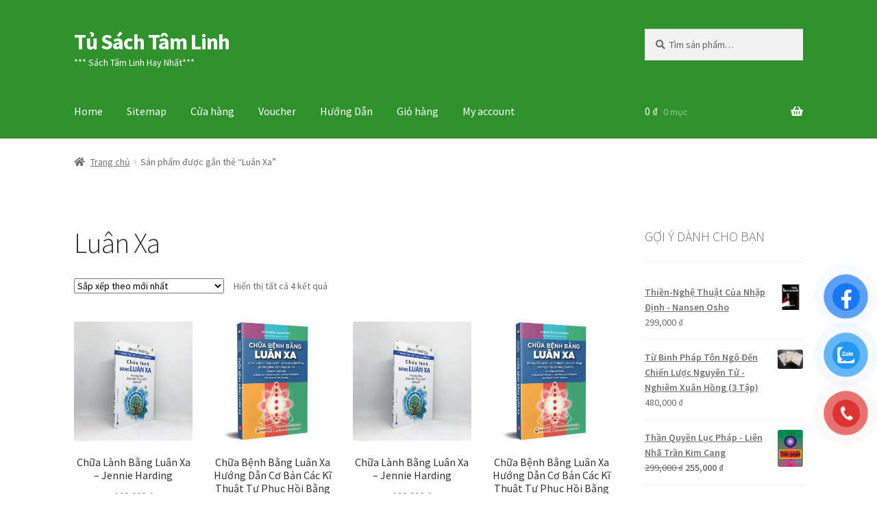

--- FILE ---
content_type: text/html; charset=UTF-8
request_url: https://tusachtamlinh.net/product-tag/luan-xa/
body_size: 18872
content:
<!doctype html>
<html lang="vi">
<head>
<meta charset="UTF-8">
<meta name="viewport" content="width=device-width, initial-scale=1">
<link rel="profile" href="https://gmpg.org/xfn/11">
<link rel="pingback" href="https://tusachtamlinh.net/xmlrpc.php">

<meta name='robots' content='index, follow, max-image-preview:large, max-snippet:-1, max-video-preview:-1' />

<!-- Google Tag Manager for WordPress by gtm4wp.com -->
<script data-cfasync="false" data-pagespeed-no-defer>
	var gtm4wp_datalayer_name = "dataLayer";
	var dataLayer = dataLayer || [];
	const gtm4wp_use_sku_instead = 0;
	const gtm4wp_currency = 'VND';
	const gtm4wp_product_per_impression = 10;
	const gtm4wp_clear_ecommerce = false;
	const gtm4wp_datalayer_max_timeout = 2000;
</script>
<!-- End Google Tag Manager for WordPress by gtm4wp.com -->
	<!-- This site is optimized with the Yoast SEO plugin v26.7 - https://yoast.com/wordpress/plugins/seo/ -->
	<title>Lưu trữ Luân Xa - Tủ Sách Tâm Linh</title>
	<meta name="description" content="Luân Xa Tủ Sách Tâm Linh" />
	<link rel="canonical" href="https://tusachtamlinh.net/product-tag/luan-xa/" />
	<meta property="og:locale" content="vi_VN" />
	<meta property="og:type" content="article" />
	<meta property="og:title" content="Lưu trữ Luân Xa - Tủ Sách Tâm Linh" />
	<meta property="og:description" content="Luân Xa Tủ Sách Tâm Linh" />
	<meta property="og:url" content="https://tusachtamlinh.net/product-tag/luan-xa/" />
	<meta property="og:site_name" content="Tủ Sách Tâm Linh" />
	<meta name="twitter:card" content="summary_large_image" />
	<meta name="twitter:site" content="@Cashflowtphcm" />
	<script type="application/ld+json" class="yoast-schema-graph">{"@context":"https://schema.org","@graph":[{"@type":"CollectionPage","@id":"https://tusachtamlinh.net/product-tag/luan-xa/","url":"https://tusachtamlinh.net/product-tag/luan-xa/","name":"Lưu trữ Luân Xa - Tủ Sách Tâm Linh","isPartOf":{"@id":"https://tusachtamlinh.net/#website"},"primaryImageOfPage":{"@id":"https://tusachtamlinh.net/product-tag/luan-xa/#primaryimage"},"image":{"@id":"https://tusachtamlinh.net/product-tag/luan-xa/#primaryimage"},"thumbnailUrl":"https://tusachtamlinh.net/wp-content/uploads/2022/10/Chua-Lanh-Bang-Luan-Xa.jpg","description":"Luân Xa Tủ Sách Tâm Linh","breadcrumb":{"@id":"https://tusachtamlinh.net/product-tag/luan-xa/#breadcrumb"},"inLanguage":"vi"},{"@type":"ImageObject","inLanguage":"vi","@id":"https://tusachtamlinh.net/product-tag/luan-xa/#primaryimage","url":"https://tusachtamlinh.net/wp-content/uploads/2022/10/Chua-Lanh-Bang-Luan-Xa.jpg","contentUrl":"https://tusachtamlinh.net/wp-content/uploads/2022/10/Chua-Lanh-Bang-Luan-Xa.jpg","width":700,"height":700},{"@type":"BreadcrumbList","@id":"https://tusachtamlinh.net/product-tag/luan-xa/#breadcrumb","itemListElement":[{"@type":"ListItem","position":1,"name":"Home","item":"https://tusachtamlinh.net/"},{"@type":"ListItem","position":2,"name":"Luân Xa"}]},{"@type":"WebSite","@id":"https://tusachtamlinh.net/#website","url":"https://tusachtamlinh.net/","name":"Tủ Sách Tâm Linh","description":"*** Sách Tâm Linh Hay Nhất***","publisher":{"@id":"https://tusachtamlinh.net/#organization"},"potentialAction":[{"@type":"SearchAction","target":{"@type":"EntryPoint","urlTemplate":"https://tusachtamlinh.net/?s={search_term_string}"},"query-input":{"@type":"PropertyValueSpecification","valueRequired":true,"valueName":"search_term_string"}}],"inLanguage":"vi"},{"@type":"Organization","@id":"https://tusachtamlinh.net/#organization","name":"Tủ Sách Tâm Linh","url":"https://tusachtamlinh.net/","logo":{"@type":"ImageObject","inLanguage":"vi","@id":"https://tusachtamlinh.net/#/schema/logo/image/","url":"https://tusachtamlinh.net/wp-content/uploads/2020/12/cropped-Logo-TU-SACH-TAM-LINH.jpg","contentUrl":"https://tusachtamlinh.net/wp-content/uploads/2020/12/cropped-Logo-TU-SACH-TAM-LINH.jpg","width":512,"height":512,"caption":"Tủ Sách Tâm Linh"},"image":{"@id":"https://tusachtamlinh.net/#/schema/logo/image/"},"sameAs":["https://www.facebook.com/tusachcuabandotnet","https://x.com/Cashflowtphcm","https://www.instagram.com/truongvantuan.dhsphue/","https://vn.linkedin.com/in/truongvantuan","https://myspace.com/vuontoidinhcao","https://www.pinterest.com/truongvantuan/","https://www.youtube.com/channel/UCw18XDDyUeRENB4-RgifKWA?view_as=subscriber"]}]}</script>
	<!-- / Yoast SEO plugin. -->


<link rel='dns-prefetch' href='//fonts.googleapis.com' />
<link rel="alternate" type="application/rss+xml" title="Dòng thông tin Tủ Sách Tâm Linh &raquo;" href="https://tusachtamlinh.net/feed/" />
<link rel="alternate" type="application/rss+xml" title="Tủ Sách Tâm Linh &raquo; Dòng bình luận" href="https://tusachtamlinh.net/comments/feed/" />
<link rel="alternate" type="application/rss+xml" title="Nguồn cấp Tủ Sách Tâm Linh &raquo; Luân Xa Thẻ" href="https://tusachtamlinh.net/product-tag/luan-xa/feed/" />
<style id='wp-img-auto-sizes-contain-inline-css'>
img:is([sizes=auto i],[sizes^="auto," i]){contain-intrinsic-size:3000px 1500px}
/*# sourceURL=wp-img-auto-sizes-contain-inline-css */
</style>

<style id='wp-emoji-styles-inline-css'>

	img.wp-smiley, img.emoji {
		display: inline !important;
		border: none !important;
		box-shadow: none !important;
		height: 1em !important;
		width: 1em !important;
		margin: 0 0.07em !important;
		vertical-align: -0.1em !important;
		background: none !important;
		padding: 0 !important;
	}
/*# sourceURL=wp-emoji-styles-inline-css */
</style>
<link rel='stylesheet' id='wp-block-library-css' href='https://tusachtamlinh.net/wp-includes/css/dist/block-library/style.min.css?ver=6.9' media='all' />
<link rel='stylesheet' id='wc-blocks-style-css' href='https://tusachtamlinh.net/wp-content/plugins/woocommerce/assets/client/blocks/wc-blocks.css?ver=wc-10.4.3' media='all' />
<style id='global-styles-inline-css'>
:root{--wp--preset--aspect-ratio--square: 1;--wp--preset--aspect-ratio--4-3: 4/3;--wp--preset--aspect-ratio--3-4: 3/4;--wp--preset--aspect-ratio--3-2: 3/2;--wp--preset--aspect-ratio--2-3: 2/3;--wp--preset--aspect-ratio--16-9: 16/9;--wp--preset--aspect-ratio--9-16: 9/16;--wp--preset--color--black: #000000;--wp--preset--color--cyan-bluish-gray: #abb8c3;--wp--preset--color--white: #ffffff;--wp--preset--color--pale-pink: #f78da7;--wp--preset--color--vivid-red: #cf2e2e;--wp--preset--color--luminous-vivid-orange: #ff6900;--wp--preset--color--luminous-vivid-amber: #fcb900;--wp--preset--color--light-green-cyan: #7bdcb5;--wp--preset--color--vivid-green-cyan: #00d084;--wp--preset--color--pale-cyan-blue: #8ed1fc;--wp--preset--color--vivid-cyan-blue: #0693e3;--wp--preset--color--vivid-purple: #9b51e0;--wp--preset--gradient--vivid-cyan-blue-to-vivid-purple: linear-gradient(135deg,rgb(6,147,227) 0%,rgb(155,81,224) 100%);--wp--preset--gradient--light-green-cyan-to-vivid-green-cyan: linear-gradient(135deg,rgb(122,220,180) 0%,rgb(0,208,130) 100%);--wp--preset--gradient--luminous-vivid-amber-to-luminous-vivid-orange: linear-gradient(135deg,rgb(252,185,0) 0%,rgb(255,105,0) 100%);--wp--preset--gradient--luminous-vivid-orange-to-vivid-red: linear-gradient(135deg,rgb(255,105,0) 0%,rgb(207,46,46) 100%);--wp--preset--gradient--very-light-gray-to-cyan-bluish-gray: linear-gradient(135deg,rgb(238,238,238) 0%,rgb(169,184,195) 100%);--wp--preset--gradient--cool-to-warm-spectrum: linear-gradient(135deg,rgb(74,234,220) 0%,rgb(151,120,209) 20%,rgb(207,42,186) 40%,rgb(238,44,130) 60%,rgb(251,105,98) 80%,rgb(254,248,76) 100%);--wp--preset--gradient--blush-light-purple: linear-gradient(135deg,rgb(255,206,236) 0%,rgb(152,150,240) 100%);--wp--preset--gradient--blush-bordeaux: linear-gradient(135deg,rgb(254,205,165) 0%,rgb(254,45,45) 50%,rgb(107,0,62) 100%);--wp--preset--gradient--luminous-dusk: linear-gradient(135deg,rgb(255,203,112) 0%,rgb(199,81,192) 50%,rgb(65,88,208) 100%);--wp--preset--gradient--pale-ocean: linear-gradient(135deg,rgb(255,245,203) 0%,rgb(182,227,212) 50%,rgb(51,167,181) 100%);--wp--preset--gradient--electric-grass: linear-gradient(135deg,rgb(202,248,128) 0%,rgb(113,206,126) 100%);--wp--preset--gradient--midnight: linear-gradient(135deg,rgb(2,3,129) 0%,rgb(40,116,252) 100%);--wp--preset--font-size--small: 14px;--wp--preset--font-size--medium: 23px;--wp--preset--font-size--large: 26px;--wp--preset--font-size--x-large: 42px;--wp--preset--font-size--normal: 16px;--wp--preset--font-size--huge: 37px;--wp--preset--spacing--20: 0.44rem;--wp--preset--spacing--30: 0.67rem;--wp--preset--spacing--40: 1rem;--wp--preset--spacing--50: 1.5rem;--wp--preset--spacing--60: 2.25rem;--wp--preset--spacing--70: 3.38rem;--wp--preset--spacing--80: 5.06rem;--wp--preset--shadow--natural: 6px 6px 9px rgba(0, 0, 0, 0.2);--wp--preset--shadow--deep: 12px 12px 50px rgba(0, 0, 0, 0.4);--wp--preset--shadow--sharp: 6px 6px 0px rgba(0, 0, 0, 0.2);--wp--preset--shadow--outlined: 6px 6px 0px -3px rgb(255, 255, 255), 6px 6px rgb(0, 0, 0);--wp--preset--shadow--crisp: 6px 6px 0px rgb(0, 0, 0);}:root :where(.is-layout-flow) > :first-child{margin-block-start: 0;}:root :where(.is-layout-flow) > :last-child{margin-block-end: 0;}:root :where(.is-layout-flow) > *{margin-block-start: 24px;margin-block-end: 0;}:root :where(.is-layout-constrained) > :first-child{margin-block-start: 0;}:root :where(.is-layout-constrained) > :last-child{margin-block-end: 0;}:root :where(.is-layout-constrained) > *{margin-block-start: 24px;margin-block-end: 0;}:root :where(.is-layout-flex){gap: 24px;}:root :where(.is-layout-grid){gap: 24px;}body .is-layout-flex{display: flex;}.is-layout-flex{flex-wrap: wrap;align-items: center;}.is-layout-flex > :is(*, div){margin: 0;}body .is-layout-grid{display: grid;}.is-layout-grid > :is(*, div){margin: 0;}.has-black-color{color: var(--wp--preset--color--black) !important;}.has-cyan-bluish-gray-color{color: var(--wp--preset--color--cyan-bluish-gray) !important;}.has-white-color{color: var(--wp--preset--color--white) !important;}.has-pale-pink-color{color: var(--wp--preset--color--pale-pink) !important;}.has-vivid-red-color{color: var(--wp--preset--color--vivid-red) !important;}.has-luminous-vivid-orange-color{color: var(--wp--preset--color--luminous-vivid-orange) !important;}.has-luminous-vivid-amber-color{color: var(--wp--preset--color--luminous-vivid-amber) !important;}.has-light-green-cyan-color{color: var(--wp--preset--color--light-green-cyan) !important;}.has-vivid-green-cyan-color{color: var(--wp--preset--color--vivid-green-cyan) !important;}.has-pale-cyan-blue-color{color: var(--wp--preset--color--pale-cyan-blue) !important;}.has-vivid-cyan-blue-color{color: var(--wp--preset--color--vivid-cyan-blue) !important;}.has-vivid-purple-color{color: var(--wp--preset--color--vivid-purple) !important;}.has-black-background-color{background-color: var(--wp--preset--color--black) !important;}.has-cyan-bluish-gray-background-color{background-color: var(--wp--preset--color--cyan-bluish-gray) !important;}.has-white-background-color{background-color: var(--wp--preset--color--white) !important;}.has-pale-pink-background-color{background-color: var(--wp--preset--color--pale-pink) !important;}.has-vivid-red-background-color{background-color: var(--wp--preset--color--vivid-red) !important;}.has-luminous-vivid-orange-background-color{background-color: var(--wp--preset--color--luminous-vivid-orange) !important;}.has-luminous-vivid-amber-background-color{background-color: var(--wp--preset--color--luminous-vivid-amber) !important;}.has-light-green-cyan-background-color{background-color: var(--wp--preset--color--light-green-cyan) !important;}.has-vivid-green-cyan-background-color{background-color: var(--wp--preset--color--vivid-green-cyan) !important;}.has-pale-cyan-blue-background-color{background-color: var(--wp--preset--color--pale-cyan-blue) !important;}.has-vivid-cyan-blue-background-color{background-color: var(--wp--preset--color--vivid-cyan-blue) !important;}.has-vivid-purple-background-color{background-color: var(--wp--preset--color--vivid-purple) !important;}.has-black-border-color{border-color: var(--wp--preset--color--black) !important;}.has-cyan-bluish-gray-border-color{border-color: var(--wp--preset--color--cyan-bluish-gray) !important;}.has-white-border-color{border-color: var(--wp--preset--color--white) !important;}.has-pale-pink-border-color{border-color: var(--wp--preset--color--pale-pink) !important;}.has-vivid-red-border-color{border-color: var(--wp--preset--color--vivid-red) !important;}.has-luminous-vivid-orange-border-color{border-color: var(--wp--preset--color--luminous-vivid-orange) !important;}.has-luminous-vivid-amber-border-color{border-color: var(--wp--preset--color--luminous-vivid-amber) !important;}.has-light-green-cyan-border-color{border-color: var(--wp--preset--color--light-green-cyan) !important;}.has-vivid-green-cyan-border-color{border-color: var(--wp--preset--color--vivid-green-cyan) !important;}.has-pale-cyan-blue-border-color{border-color: var(--wp--preset--color--pale-cyan-blue) !important;}.has-vivid-cyan-blue-border-color{border-color: var(--wp--preset--color--vivid-cyan-blue) !important;}.has-vivid-purple-border-color{border-color: var(--wp--preset--color--vivid-purple) !important;}.has-vivid-cyan-blue-to-vivid-purple-gradient-background{background: var(--wp--preset--gradient--vivid-cyan-blue-to-vivid-purple) !important;}.has-light-green-cyan-to-vivid-green-cyan-gradient-background{background: var(--wp--preset--gradient--light-green-cyan-to-vivid-green-cyan) !important;}.has-luminous-vivid-amber-to-luminous-vivid-orange-gradient-background{background: var(--wp--preset--gradient--luminous-vivid-amber-to-luminous-vivid-orange) !important;}.has-luminous-vivid-orange-to-vivid-red-gradient-background{background: var(--wp--preset--gradient--luminous-vivid-orange-to-vivid-red) !important;}.has-very-light-gray-to-cyan-bluish-gray-gradient-background{background: var(--wp--preset--gradient--very-light-gray-to-cyan-bluish-gray) !important;}.has-cool-to-warm-spectrum-gradient-background{background: var(--wp--preset--gradient--cool-to-warm-spectrum) !important;}.has-blush-light-purple-gradient-background{background: var(--wp--preset--gradient--blush-light-purple) !important;}.has-blush-bordeaux-gradient-background{background: var(--wp--preset--gradient--blush-bordeaux) !important;}.has-luminous-dusk-gradient-background{background: var(--wp--preset--gradient--luminous-dusk) !important;}.has-pale-ocean-gradient-background{background: var(--wp--preset--gradient--pale-ocean) !important;}.has-electric-grass-gradient-background{background: var(--wp--preset--gradient--electric-grass) !important;}.has-midnight-gradient-background{background: var(--wp--preset--gradient--midnight) !important;}.has-small-font-size{font-size: var(--wp--preset--font-size--small) !important;}.has-medium-font-size{font-size: var(--wp--preset--font-size--medium) !important;}.has-large-font-size{font-size: var(--wp--preset--font-size--large) !important;}.has-x-large-font-size{font-size: var(--wp--preset--font-size--x-large) !important;}
/*# sourceURL=global-styles-inline-css */
</style>

<style id='classic-theme-styles-inline-css'>
/*! This file is auto-generated */
.wp-block-button__link{color:#fff;background-color:#32373c;border-radius:9999px;box-shadow:none;text-decoration:none;padding:calc(.667em + 2px) calc(1.333em + 2px);font-size:1.125em}.wp-block-file__button{background:#32373c;color:#fff;text-decoration:none}
/*# sourceURL=/wp-includes/css/classic-themes.min.css */
</style>
<link rel='stylesheet' id='storefront-gutenberg-blocks-css' href='https://tusachtamlinh.net/wp-content/themes/storefront/assets/css/base/gutenberg-blocks.css?ver=4.6.2' media='all' />
<style id='storefront-gutenberg-blocks-inline-css'>

				.wp-block-button__link:not(.has-text-color) {
					color: #333333;
				}

				.wp-block-button__link:not(.has-text-color):hover,
				.wp-block-button__link:not(.has-text-color):focus,
				.wp-block-button__link:not(.has-text-color):active {
					color: #333333;
				}

				.wp-block-button__link:not(.has-background) {
					background-color: #eeeeee;
				}

				.wp-block-button__link:not(.has-background):hover,
				.wp-block-button__link:not(.has-background):focus,
				.wp-block-button__link:not(.has-background):active {
					border-color: #d5d5d5;
					background-color: #d5d5d5;
				}

				.wc-block-grid__products .wc-block-grid__product .wp-block-button__link {
					background-color: #eeeeee;
					border-color: #eeeeee;
					color: #333333;
				}

				.wp-block-quote footer,
				.wp-block-quote cite,
				.wp-block-quote__citation {
					color: #6d6d6d;
				}

				.wp-block-pullquote cite,
				.wp-block-pullquote footer,
				.wp-block-pullquote__citation {
					color: #6d6d6d;
				}

				.wp-block-image figcaption {
					color: #6d6d6d;
				}

				.wp-block-separator.is-style-dots::before {
					color: #333333;
				}

				.wp-block-file a.wp-block-file__button {
					color: #333333;
					background-color: #eeeeee;
					border-color: #eeeeee;
				}

				.wp-block-file a.wp-block-file__button:hover,
				.wp-block-file a.wp-block-file__button:focus,
				.wp-block-file a.wp-block-file__button:active {
					color: #333333;
					background-color: #d5d5d5;
				}

				.wp-block-code,
				.wp-block-preformatted pre {
					color: #6d6d6d;
				}

				.wp-block-table:not( .has-background ):not( .is-style-stripes ) tbody tr:nth-child(2n) td {
					background-color: #fdfdfd;
				}

				.wp-block-cover .wp-block-cover__inner-container h1:not(.has-text-color),
				.wp-block-cover .wp-block-cover__inner-container h2:not(.has-text-color),
				.wp-block-cover .wp-block-cover__inner-container h3:not(.has-text-color),
				.wp-block-cover .wp-block-cover__inner-container h4:not(.has-text-color),
				.wp-block-cover .wp-block-cover__inner-container h5:not(.has-text-color),
				.wp-block-cover .wp-block-cover__inner-container h6:not(.has-text-color) {
					color: #000000;
				}

				div.wc-block-components-price-slider__range-input-progress,
				.rtl .wc-block-components-price-slider__range-input-progress {
					--range-color: #7f54b3;
				}

				/* Target only IE11 */
				@media all and (-ms-high-contrast: none), (-ms-high-contrast: active) {
					.wc-block-components-price-slider__range-input-progress {
						background: #7f54b3;
					}
				}

				.wc-block-components-button:not(.is-link) {
					background-color: #333333;
					color: #ffffff;
				}

				.wc-block-components-button:not(.is-link):hover,
				.wc-block-components-button:not(.is-link):focus,
				.wc-block-components-button:not(.is-link):active {
					background-color: #1a1a1a;
					color: #ffffff;
				}

				.wc-block-components-button:not(.is-link):disabled {
					background-color: #333333;
					color: #ffffff;
				}

				.wc-block-cart__submit-container {
					background-color: #ffffff;
				}

				.wc-block-cart__submit-container::before {
					color: rgba(220,220,220,0.5);
				}

				.wc-block-components-order-summary-item__quantity {
					background-color: #ffffff;
					border-color: #6d6d6d;
					box-shadow: 0 0 0 2px #ffffff;
					color: #6d6d6d;
				}
			
/*# sourceURL=storefront-gutenberg-blocks-inline-css */
</style>
<link rel='stylesheet' id='cr-frontend-css-css' href='https://tusachtamlinh.net/wp-content/plugins/customer-reviews-woocommerce/css/frontend.css?ver=5.96.0' media='all' />
<link rel='stylesheet' id='premmerce_search_css-css' href='https://tusachtamlinh.net/wp-content/plugins/premmerce-search/assets/frontend/css/autocomplete.css?ver=6.9' media='all' />
<style id='woocommerce-inline-inline-css'>
.woocommerce form .form-row .required { visibility: visible; }
/*# sourceURL=woocommerce-inline-inline-css */
</style>
<link rel='stylesheet' id='pzf-style-css' href='https://tusachtamlinh.net/wp-content/plugins/button-contact-vr/legacy/css/style.css?ver=1' media='all' />
<link rel='stylesheet' id='storefront-style-css' href='https://tusachtamlinh.net/wp-content/themes/storefront/style.css?ver=4.6.2' media='all' />
<style id='storefront-style-inline-css'>

			.main-navigation ul li a,
			.site-title a,
			ul.menu li a,
			.site-branding h1 a,
			button.menu-toggle,
			button.menu-toggle:hover,
			.handheld-navigation .dropdown-toggle {
				color: #ffffff;
			}

			button.menu-toggle,
			button.menu-toggle:hover {
				border-color: #ffffff;
			}

			.main-navigation ul li a:hover,
			.main-navigation ul li:hover > a,
			.site-title a:hover,
			.site-header ul.menu li.current-menu-item > a {
				color: #ffffff;
			}

			table:not( .has-background ) th {
				background-color: #f8f8f8;
			}

			table:not( .has-background ) tbody td {
				background-color: #fdfdfd;
			}

			table:not( .has-background ) tbody tr:nth-child(2n) td,
			fieldset,
			fieldset legend {
				background-color: #fbfbfb;
			}

			.site-header,
			.secondary-navigation ul ul,
			.main-navigation ul.menu > li.menu-item-has-children:after,
			.secondary-navigation ul.menu ul,
			.storefront-handheld-footer-bar,
			.storefront-handheld-footer-bar ul li > a,
			.storefront-handheld-footer-bar ul li.search .site-search,
			button.menu-toggle,
			button.menu-toggle:hover {
				background-color: #30922d;
			}

			p.site-description,
			.site-header,
			.storefront-handheld-footer-bar {
				color: #ffffff;
			}

			button.menu-toggle:after,
			button.menu-toggle:before,
			button.menu-toggle span:before {
				background-color: #ffffff;
			}

			h1, h2, h3, h4, h5, h6, .wc-block-grid__product-title {
				color: #333333;
			}

			.widget h1 {
				border-bottom-color: #333333;
			}

			body,
			.secondary-navigation a {
				color: #6d6d6d;
			}

			.widget-area .widget a,
			.hentry .entry-header .posted-on a,
			.hentry .entry-header .post-author a,
			.hentry .entry-header .post-comments a,
			.hentry .entry-header .byline a {
				color: #727272;
			}

			a {
				color: #7f54b3;
			}

			a:focus,
			button:focus,
			.button.alt:focus,
			input:focus,
			textarea:focus,
			input[type="button"]:focus,
			input[type="reset"]:focus,
			input[type="submit"]:focus,
			input[type="email"]:focus,
			input[type="tel"]:focus,
			input[type="url"]:focus,
			input[type="password"]:focus,
			input[type="search"]:focus {
				outline-color: #7f54b3;
			}

			button, input[type="button"], input[type="reset"], input[type="submit"], .button, .widget a.button {
				background-color: #eeeeee;
				border-color: #eeeeee;
				color: #333333;
			}

			button:hover, input[type="button"]:hover, input[type="reset"]:hover, input[type="submit"]:hover, .button:hover, .widget a.button:hover {
				background-color: #d5d5d5;
				border-color: #d5d5d5;
				color: #333333;
			}

			button.alt, input[type="button"].alt, input[type="reset"].alt, input[type="submit"].alt, .button.alt, .widget-area .widget a.button.alt {
				background-color: #333333;
				border-color: #333333;
				color: #ffffff;
			}

			button.alt:hover, input[type="button"].alt:hover, input[type="reset"].alt:hover, input[type="submit"].alt:hover, .button.alt:hover, .widget-area .widget a.button.alt:hover {
				background-color: #1a1a1a;
				border-color: #1a1a1a;
				color: #ffffff;
			}

			.pagination .page-numbers li .page-numbers.current {
				background-color: #e6e6e6;
				color: #636363;
			}

			#comments .comment-list .comment-content .comment-text {
				background-color: #f8f8f8;
			}

			.site-footer {
				background-color: #f0f0f0;
				color: #6d6d6d;
			}

			.site-footer a:not(.button):not(.components-button) {
				color: #333333;
			}

			.site-footer .storefront-handheld-footer-bar a:not(.button):not(.components-button) {
				color: #ffffff;
			}

			.site-footer h1, .site-footer h2, .site-footer h3, .site-footer h4, .site-footer h5, .site-footer h6, .site-footer .widget .widget-title, .site-footer .widget .widgettitle {
				color: #333333;
			}

			.page-template-template-homepage.has-post-thumbnail .type-page.has-post-thumbnail .entry-title {
				color: #000000;
			}

			.page-template-template-homepage.has-post-thumbnail .type-page.has-post-thumbnail .entry-content {
				color: #000000;
			}

			@media screen and ( min-width: 768px ) {
				.secondary-navigation ul.menu a:hover {
					color: #ffffff;
				}

				.secondary-navigation ul.menu a {
					color: #ffffff;
				}

				.main-navigation ul.menu ul.sub-menu,
				.main-navigation ul.nav-menu ul.children {
					background-color: #21831e;
				}

				.site-header {
					border-bottom-color: #21831e;
				}
			}
/*# sourceURL=storefront-style-inline-css */
</style>
<link rel='stylesheet' id='storefront-icons-css' href='https://tusachtamlinh.net/wp-content/themes/storefront/assets/css/base/icons.css?ver=4.6.2' media='all' />
<link rel='stylesheet' id='storefront-fonts-css' href='https://fonts.googleapis.com/css?family=Source+Sans+Pro%3A400%2C300%2C300italic%2C400italic%2C600%2C700%2C900&#038;subset=latin%2Clatin-ext&#038;ver=4.6.2' media='all' />
<link rel='stylesheet' id='storefront-woocommerce-style-css' href='https://tusachtamlinh.net/wp-content/themes/storefront/assets/css/woocommerce/woocommerce.css?ver=4.6.2' media='all' />
<style id='storefront-woocommerce-style-inline-css'>
@font-face {
				font-family: star;
				src: url(https://tusachtamlinh.net/wp-content/plugins/woocommerce/assets/fonts/star.eot);
				src:
					url(https://tusachtamlinh.net/wp-content/plugins/woocommerce/assets/fonts/star.eot?#iefix) format("embedded-opentype"),
					url(https://tusachtamlinh.net/wp-content/plugins/woocommerce/assets/fonts/star.woff) format("woff"),
					url(https://tusachtamlinh.net/wp-content/plugins/woocommerce/assets/fonts/star.ttf) format("truetype"),
					url(https://tusachtamlinh.net/wp-content/plugins/woocommerce/assets/fonts/star.svg#star) format("svg");
				font-weight: 400;
				font-style: normal;
			}
			@font-face {
				font-family: WooCommerce;
				src: url(https://tusachtamlinh.net/wp-content/plugins/woocommerce/assets/fonts/WooCommerce.eot);
				src:
					url(https://tusachtamlinh.net/wp-content/plugins/woocommerce/assets/fonts/WooCommerce.eot?#iefix) format("embedded-opentype"),
					url(https://tusachtamlinh.net/wp-content/plugins/woocommerce/assets/fonts/WooCommerce.woff) format("woff"),
					url(https://tusachtamlinh.net/wp-content/plugins/woocommerce/assets/fonts/WooCommerce.ttf) format("truetype"),
					url(https://tusachtamlinh.net/wp-content/plugins/woocommerce/assets/fonts/WooCommerce.svg#WooCommerce) format("svg");
				font-weight: 400;
				font-style: normal;
			}

			a.cart-contents,
			.site-header-cart .widget_shopping_cart a {
				color: #ffffff;
			}

			a.cart-contents:hover,
			.site-header-cart .widget_shopping_cart a:hover,
			.site-header-cart:hover > li > a {
				color: #ffffff;
			}

			table.cart td.product-remove,
			table.cart td.actions {
				border-top-color: #ffffff;
			}

			.storefront-handheld-footer-bar ul li.cart .count {
				background-color: #ffffff;
				color: #30922d;
				border-color: #30922d;
			}

			.woocommerce-tabs ul.tabs li.active a,
			ul.products li.product .price,
			.onsale,
			.wc-block-grid__product-onsale,
			.widget_search form:before,
			.widget_product_search form:before {
				color: #6d6d6d;
			}

			.woocommerce-breadcrumb a,
			a.woocommerce-review-link,
			.product_meta a {
				color: #727272;
			}

			.wc-block-grid__product-onsale,
			.onsale {
				border-color: #6d6d6d;
			}

			.star-rating span:before,
			.quantity .plus, .quantity .minus,
			p.stars a:hover:after,
			p.stars a:after,
			.star-rating span:before,
			#payment .payment_methods li input[type=radio]:first-child:checked+label:before {
				color: #7f54b3;
			}

			.widget_price_filter .ui-slider .ui-slider-range,
			.widget_price_filter .ui-slider .ui-slider-handle {
				background-color: #7f54b3;
			}

			.order_details {
				background-color: #f8f8f8;
			}

			.order_details > li {
				border-bottom: 1px dotted #e3e3e3;
			}

			.order_details:before,
			.order_details:after {
				background: -webkit-linear-gradient(transparent 0,transparent 0),-webkit-linear-gradient(135deg,#f8f8f8 33.33%,transparent 33.33%),-webkit-linear-gradient(45deg,#f8f8f8 33.33%,transparent 33.33%)
			}

			#order_review {
				background-color: #ffffff;
			}

			#payment .payment_methods > li .payment_box,
			#payment .place-order {
				background-color: #fafafa;
			}

			#payment .payment_methods > li:not(.woocommerce-notice) {
				background-color: #f5f5f5;
			}

			#payment .payment_methods > li:not(.woocommerce-notice):hover {
				background-color: #f0f0f0;
			}

			.woocommerce-pagination .page-numbers li .page-numbers.current {
				background-color: #e6e6e6;
				color: #636363;
			}

			.wc-block-grid__product-onsale,
			.onsale,
			.woocommerce-pagination .page-numbers li .page-numbers:not(.current) {
				color: #6d6d6d;
			}

			p.stars a:before,
			p.stars a:hover~a:before,
			p.stars.selected a.active~a:before {
				color: #6d6d6d;
			}

			p.stars.selected a.active:before,
			p.stars:hover a:before,
			p.stars.selected a:not(.active):before,
			p.stars.selected a.active:before {
				color: #7f54b3;
			}

			.single-product div.product .woocommerce-product-gallery .woocommerce-product-gallery__trigger {
				background-color: #eeeeee;
				color: #333333;
			}

			.single-product div.product .woocommerce-product-gallery .woocommerce-product-gallery__trigger:hover {
				background-color: #d5d5d5;
				border-color: #d5d5d5;
				color: #333333;
			}

			.button.added_to_cart:focus,
			.button.wc-forward:focus {
				outline-color: #7f54b3;
			}

			.added_to_cart,
			.site-header-cart .widget_shopping_cart a.button,
			.wc-block-grid__products .wc-block-grid__product .wp-block-button__link {
				background-color: #eeeeee;
				border-color: #eeeeee;
				color: #333333;
			}

			.added_to_cart:hover,
			.site-header-cart .widget_shopping_cart a.button:hover,
			.wc-block-grid__products .wc-block-grid__product .wp-block-button__link:hover {
				background-color: #d5d5d5;
				border-color: #d5d5d5;
				color: #333333;
			}

			.added_to_cart.alt, .added_to_cart, .widget a.button.checkout {
				background-color: #333333;
				border-color: #333333;
				color: #ffffff;
			}

			.added_to_cart.alt:hover, .added_to_cart:hover, .widget a.button.checkout:hover {
				background-color: #1a1a1a;
				border-color: #1a1a1a;
				color: #ffffff;
			}

			.button.loading {
				color: #eeeeee;
			}

			.button.loading:hover {
				background-color: #eeeeee;
			}

			.button.loading:after {
				color: #333333;
			}

			@media screen and ( min-width: 768px ) {
				.site-header-cart .widget_shopping_cart,
				.site-header .product_list_widget li .quantity {
					color: #ffffff;
				}

				.site-header-cart .widget_shopping_cart .buttons,
				.site-header-cart .widget_shopping_cart .total {
					background-color: #268823;
				}

				.site-header-cart .widget_shopping_cart {
					background-color: #21831e;
				}
			}
				.storefront-product-pagination a {
					color: #6d6d6d;
					background-color: #ffffff;
				}
				.storefront-sticky-add-to-cart {
					color: #6d6d6d;
					background-color: #ffffff;
				}

				.storefront-sticky-add-to-cart a:not(.button) {
					color: #ffffff;
				}
/*# sourceURL=storefront-woocommerce-style-inline-css */
</style>
<link rel='stylesheet' id='storefront-woocommerce-brands-style-css' href='https://tusachtamlinh.net/wp-content/themes/storefront/assets/css/woocommerce/extensions/brands.css?ver=4.6.2' media='all' />
<script src="https://tusachtamlinh.net/wp-includes/js/jquery/jquery.min.js?ver=3.7.1" id="jquery-core-js"></script>
<script src="https://tusachtamlinh.net/wp-includes/js/jquery/jquery-migrate.min.js?ver=3.4.1" id="jquery-migrate-js"></script>
<script src="https://tusachtamlinh.net/wp-includes/js/jquery/ui/core.min.js?ver=1.13.3" id="jquery-ui-core-js"></script>
<script src="https://tusachtamlinh.net/wp-includes/js/jquery/ui/menu.min.js?ver=1.13.3" id="jquery-ui-menu-js"></script>
<script src="https://tusachtamlinh.net/wp-includes/js/dist/dom-ready.min.js?ver=f77871ff7694fffea381" id="wp-dom-ready-js"></script>
<script src="https://tusachtamlinh.net/wp-includes/js/dist/hooks.min.js?ver=dd5603f07f9220ed27f1" id="wp-hooks-js"></script>
<script src="https://tusachtamlinh.net/wp-includes/js/dist/i18n.min.js?ver=c26c3dc7bed366793375" id="wp-i18n-js"></script>
<script id="wp-i18n-js-after">
wp.i18n.setLocaleData( { 'text direction\u0004ltr': [ 'ltr' ] } );
//# sourceURL=wp-i18n-js-after
</script>
<script id="wp-a11y-js-translations">
( function( domain, translations ) {
	var localeData = translations.locale_data[ domain ] || translations.locale_data.messages;
	localeData[""].domain = domain;
	wp.i18n.setLocaleData( localeData, domain );
} )( "default", {"translation-revision-date":"2025-09-01 09:12:13+0000","generator":"GlotPress\/4.0.3","domain":"messages","locale_data":{"messages":{"":{"domain":"messages","plural-forms":"nplurals=1; plural=0;","lang":"vi_VN"},"Notifications":["Th\u00f4ng b\u00e1o"]}},"comment":{"reference":"wp-includes\/js\/dist\/a11y.js"}} );
//# sourceURL=wp-a11y-js-translations
</script>
<script src="https://tusachtamlinh.net/wp-includes/js/dist/a11y.min.js?ver=cb460b4676c94bd228ed" id="wp-a11y-js"></script>
<script src="https://tusachtamlinh.net/wp-includes/js/jquery/ui/autocomplete.min.js?ver=1.13.3" id="jquery-ui-autocomplete-js"></script>
<script id="premmerce_search-js-extra">
var premmerceSearch = {"url":"https://tusachtamlinh.net/wp-json/premmerce-search/v1/search","minLength":"3","searchField":"","forceProductSearch":"","showAllMessage":"All search results","nonce":"307c0db8b0"};
//# sourceURL=premmerce_search-js-extra
</script>
<script src="https://tusachtamlinh.net/wp-content/plugins/premmerce-search/assets/frontend/js/autocomplete.js?ver=6.9" id="premmerce_search-js"></script>
<script src="https://tusachtamlinh.net/wp-content/plugins/woocommerce/assets/js/jquery-blockui/jquery.blockUI.min.js?ver=2.7.0-wc.10.4.3" id="wc-jquery-blockui-js" defer data-wp-strategy="defer"></script>
<script id="wc-add-to-cart-js-extra">
var wc_add_to_cart_params = {"ajax_url":"/wp-admin/admin-ajax.php","wc_ajax_url":"/?wc-ajax=%%endpoint%%","i18n_view_cart":"Xem gi\u1ecf h\u00e0ng","cart_url":"https://tusachtamlinh.net/gio-hang/","is_cart":"","cart_redirect_after_add":"yes"};
//# sourceURL=wc-add-to-cart-js-extra
</script>
<script src="https://tusachtamlinh.net/wp-content/plugins/woocommerce/assets/js/frontend/add-to-cart.min.js?ver=10.4.3" id="wc-add-to-cart-js" defer data-wp-strategy="defer"></script>
<script src="https://tusachtamlinh.net/wp-content/plugins/woocommerce/assets/js/js-cookie/js.cookie.min.js?ver=2.1.4-wc.10.4.3" id="wc-js-cookie-js" defer data-wp-strategy="defer"></script>
<script id="woocommerce-js-extra">
var woocommerce_params = {"ajax_url":"/wp-admin/admin-ajax.php","wc_ajax_url":"/?wc-ajax=%%endpoint%%","i18n_password_show":"Hi\u1ec3n th\u1ecb m\u1eadt kh\u1ea9u","i18n_password_hide":"\u1ea8n m\u1eadt kh\u1ea9u"};
//# sourceURL=woocommerce-js-extra
</script>
<script src="https://tusachtamlinh.net/wp-content/plugins/woocommerce/assets/js/frontend/woocommerce.min.js?ver=10.4.3" id="woocommerce-js" defer data-wp-strategy="defer"></script>
<script id="wc-cart-fragments-js-extra">
var wc_cart_fragments_params = {"ajax_url":"/wp-admin/admin-ajax.php","wc_ajax_url":"/?wc-ajax=%%endpoint%%","cart_hash_key":"wc_cart_hash_a025e6190cc49d17badfe965c5bf7f8a","fragment_name":"wc_fragments_a025e6190cc49d17badfe965c5bf7f8a","request_timeout":"5000"};
//# sourceURL=wc-cart-fragments-js-extra
</script>
<script src="https://tusachtamlinh.net/wp-content/plugins/woocommerce/assets/js/frontend/cart-fragments.min.js?ver=10.4.3" id="wc-cart-fragments-js" defer data-wp-strategy="defer"></script>
<link rel="https://api.w.org/" href="https://tusachtamlinh.net/wp-json/" /><link rel="alternate" title="JSON" type="application/json" href="https://tusachtamlinh.net/wp-json/wp/v2/product_tag/3696" /><link rel="EditURI" type="application/rsd+xml" title="RSD" href="https://tusachtamlinh.net/xmlrpc.php?rsd" />
<meta name="generator" content="WordPress 6.9" />
<meta name="generator" content="WooCommerce 10.4.3" />

<!-- This website runs the Product Feed PRO for WooCommerce by AdTribes.io plugin - version woocommercesea_option_installed_version -->

<!-- Google Tag Manager for WordPress by gtm4wp.com -->
<!-- GTM Container placement set to manual -->
<script data-cfasync="false" data-pagespeed-no-defer>
	var dataLayer_content = {"pagePostType":"product","pagePostType2":"tax-product","pageCategory":[]};
	dataLayer.push( dataLayer_content );
</script>
<script data-cfasync="false" data-pagespeed-no-defer>
(function(w,d,s,l,i){w[l]=w[l]||[];w[l].push({'gtm.start':
new Date().getTime(),event:'gtm.js'});var f=d.getElementsByTagName(s)[0],
j=d.createElement(s),dl=l!='dataLayer'?'&l='+l:'';j.async=true;j.src=
'//www.googletagmanager.com/gtm.js?id='+i+dl;f.parentNode.insertBefore(j,f);
})(window,document,'script','dataLayer','GTM-WLL8C26');
</script>
<!-- End Google Tag Manager for WordPress by gtm4wp.com -->	<noscript><style>.woocommerce-product-gallery{ opacity: 1 !important; }</style></noscript>
	<link rel="icon" href="https://tusachtamlinh.net/wp-content/uploads/2020/12/cropped-Logo-TU-SACH-TAM-LINH-32x32.jpg" sizes="32x32" />
<link rel="icon" href="https://tusachtamlinh.net/wp-content/uploads/2020/12/cropped-Logo-TU-SACH-TAM-LINH-192x192.jpg" sizes="192x192" />
<link rel="apple-touch-icon" href="https://tusachtamlinh.net/wp-content/uploads/2020/12/cropped-Logo-TU-SACH-TAM-LINH-180x180.jpg" />
<meta name="msapplication-TileImage" content="https://tusachtamlinh.net/wp-content/uploads/2020/12/cropped-Logo-TU-SACH-TAM-LINH-270x270.jpg" />
</head>

<body data-rsssl=1 class="archive tax-product_tag term-luan-xa term-3696 wp-embed-responsive wp-theme-storefront theme-storefront woocommerce woocommerce-page woocommerce-no-js storefront-secondary-navigation storefront-align-wide right-sidebar woocommerce-active">


<!-- GTM Container placement set to manual -->
<!-- Google Tag Manager (noscript) -->
				<noscript><iframe src="https://www.googletagmanager.com/ns.html?id=GTM-WLL8C26" height="0" width="0" style="display:none;visibility:hidden" aria-hidden="true"></iframe></noscript>
<!-- End Google Tag Manager (noscript) -->

<div id="page" class="hfeed site">
	
	<header id="masthead" class="site-header" role="banner" style="">

		<div class="col-full">		<a class="skip-link screen-reader-text" href="#site-navigation">Đi đến Điều hướng</a>
		<a class="skip-link screen-reader-text" href="#content">Chuyển đến nội dung</a>
				<div class="site-branding">
			<div class="beta site-title"><a href="https://tusachtamlinh.net/" rel="home">Tủ Sách Tâm Linh</a></div><p class="site-description">*** Sách Tâm Linh Hay Nhất***</p>		</div>
					<nav class="secondary-navigation" role="navigation" aria-label="Điều hướng Phụ">
							</nav><!-- #site-navigation -->
						<div class="site-search">
				<div class="widget woocommerce widget_product_search"><form role="search" method="get" class="woocommerce-product-search" action="https://tusachtamlinh.net/">
	<label class="screen-reader-text" for="woocommerce-product-search-field-0">Tìm kiếm:</label>
	<input type="search" id="woocommerce-product-search-field-0" class="search-field" placeholder="Tìm sản phẩm&hellip;" value="" name="s" />
	<button type="submit" value="Tìm kiếm" class="">Tìm kiếm</button>
	<input type="hidden" name="post_type" value="product" />
</form>
</div>			</div>
			</div><div class="storefront-primary-navigation"><div class="col-full">		<nav id="site-navigation" class="main-navigation" role="navigation" aria-label="Thanh điều hướng chính">
		<button id="site-navigation-menu-toggle" class="menu-toggle" aria-controls="site-navigation" aria-expanded="false"><span>Danh mục</span></button>
			<div class="primary-navigation"><ul id="menu-tusachcuaban" class="menu"><li id="menu-item-3631" class="menu-item menu-item-type-post_type menu-item-object-page menu-item-home menu-item-3631"><a href="https://tusachtamlinh.net/">Home</a></li>
<li id="menu-item-19100" class="menu-item menu-item-type-custom menu-item-object-custom menu-item-19100"><a href="https://tusachtamlinh.net/product-sitemap.xml">Sitemap</a></li>
<li id="menu-item-1191" class="menu-item menu-item-type-post_type menu-item-object-page menu-item-1191"><a href="https://tusachtamlinh.net/mua/">Cửa hàng</a></li>
<li id="menu-item-18486" class="menu-item menu-item-type-post_type menu-item-object-page menu-item-18486"><a href="https://tusachtamlinh.net/voucher/">Voucher</a></li>
<li id="menu-item-18344" class="menu-item menu-item-type-post_type menu-item-object-page menu-item-18344"><a href="https://tusachtamlinh.net/huong-dan-mua-hang/">Hướng Dẫn</a></li>
<li id="menu-item-927" class="menu-item menu-item-type-post_type menu-item-object-page menu-item-927"><a href="https://tusachtamlinh.net/gio-hang/">Giỏ hàng</a></li>
<li id="menu-item-15786" class="menu-item menu-item-type-post_type menu-item-object-page menu-item-15786"><a href="https://tusachtamlinh.net/tai-khoan/">My account</a></li>
</ul></div><div class="handheld-navigation"><ul id="menu-tusachcuaban-1" class="menu"><li class="menu-item menu-item-type-post_type menu-item-object-page menu-item-home menu-item-3631"><a href="https://tusachtamlinh.net/">Home</a></li>
<li class="menu-item menu-item-type-custom menu-item-object-custom menu-item-19100"><a href="https://tusachtamlinh.net/product-sitemap.xml">Sitemap</a></li>
<li class="menu-item menu-item-type-post_type menu-item-object-page menu-item-1191"><a href="https://tusachtamlinh.net/mua/">Cửa hàng</a></li>
<li class="menu-item menu-item-type-post_type menu-item-object-page menu-item-18486"><a href="https://tusachtamlinh.net/voucher/">Voucher</a></li>
<li class="menu-item menu-item-type-post_type menu-item-object-page menu-item-18344"><a href="https://tusachtamlinh.net/huong-dan-mua-hang/">Hướng Dẫn</a></li>
<li class="menu-item menu-item-type-post_type menu-item-object-page menu-item-927"><a href="https://tusachtamlinh.net/gio-hang/">Giỏ hàng</a></li>
<li class="menu-item menu-item-type-post_type menu-item-object-page menu-item-15786"><a href="https://tusachtamlinh.net/tai-khoan/">My account</a></li>
</ul></div>		</nav><!-- #site-navigation -->
				<ul id="site-header-cart" class="site-header-cart menu">
			<li class="">
							<a class="cart-contents" href="https://tusachtamlinh.net/gio-hang/" title="Xem giỏ hàng của bạn">
								<span class="woocommerce-Price-amount amount">0&nbsp;<span class="woocommerce-Price-currencySymbol">&#8363;</span></span> <span class="count">0 mục</span>
			</a>
					</li>
			<li>
				<div class="widget woocommerce widget_shopping_cart"><div class="widget_shopping_cart_content"></div></div>			</li>
		</ul>
			</div></div>
	</header><!-- #masthead -->

	<div class="storefront-breadcrumb"><div class="col-full"><nav class="woocommerce-breadcrumb" aria-label="breadcrumbs"><a href="https://tusachtamlinh.net">Trang chủ</a><span class="breadcrumb-separator"> / </span>Sản phẩm được gắn thẻ &ldquo;Luân Xa&rdquo;</nav></div></div>
	<div id="content" class="site-content" tabindex="-1">
		<div class="col-full">

		<div class="woocommerce"></div>		<div id="primary" class="content-area">
			<main id="main" class="site-main" role="main">
		<header class="woocommerce-products-header">
			<h1 class="woocommerce-products-header__title page-title">Luân Xa</h1>
	
	</header>
<div class="storefront-sorting"><div class="woocommerce-notices-wrapper"></div><form class="woocommerce-ordering" method="get">
		<select
		name="orderby"
		class="orderby"
					aria-label="Đơn hàng của cửa hàng"
			>
					<option value="popularity" >Sắp xếp theo mức độ phổ biến</option>
					<option value="rating" >Sắp xếp theo xếp hạng trung bình</option>
					<option value="date"  selected='selected'>Sắp xếp theo mới nhất</option>
					<option value="price" >Sắp xếp theo giá: thấp đến cao</option>
					<option value="price-desc" >Sắp xếp theo giá: cao đến thấp</option>
			</select>
	<input type="hidden" name="paged" value="1" />
	</form>
<p class="woocommerce-result-count" role="alert" aria-relevant="all" data-is-sorted-by="true">
	Hiển thị tất cả 4 kết quả<span class="screen-reader-text">Đã sắp xếp theo mới nhất</span></p>
</div><ul class="products columns-4">
<li class="product type-product post-24099 status-publish first instock product_cat-khi-cong product_cat-thien product_cat-sach-y-hoc product_tag-chua-lanh-bang-luan-xa product_tag-jennie-harding product_tag-luan-xa has-post-thumbnail shipping-taxable purchasable product-type-simple">
	<a href="https://tusachtamlinh.net/product/chua-lanh-bang-luan-xa-jennie-harding-2/" class="woocommerce-LoopProduct-link woocommerce-loop-product__link"><img width="324" height="324" src="https://tusachtamlinh.net/wp-content/uploads/2022/10/Chua-Lanh-Bang-Luan-Xa-324x324.jpg" class="attachment-woocommerce_thumbnail size-woocommerce_thumbnail" alt="Chữa Lành Bằng Luân Xa - Jennie Harding" decoding="async" fetchpriority="high" srcset="https://tusachtamlinh.net/wp-content/uploads/2022/10/Chua-Lanh-Bang-Luan-Xa-324x324.jpg 324w, https://tusachtamlinh.net/wp-content/uploads/2022/10/Chua-Lanh-Bang-Luan-Xa-300x300.jpg 300w, https://tusachtamlinh.net/wp-content/uploads/2022/10/Chua-Lanh-Bang-Luan-Xa-150x150.jpg 150w, https://tusachtamlinh.net/wp-content/uploads/2022/10/Chua-Lanh-Bang-Luan-Xa-416x416.jpg 416w, https://tusachtamlinh.net/wp-content/uploads/2022/10/Chua-Lanh-Bang-Luan-Xa-100x100.jpg 100w, https://tusachtamlinh.net/wp-content/uploads/2022/10/Chua-Lanh-Bang-Luan-Xa.jpg 700w" sizes="(max-width: 324px) 100vw, 324px" /><h2 class="woocommerce-loop-product__title">Chữa Lành Bằng Luân Xa &#8211; Jennie Harding</h2>
	<span class="price"><span class="woocommerce-Price-amount amount"><bdi>199,000&nbsp;<span class="woocommerce-Price-currencySymbol">&#8363;</span></bdi></span></span>
</a><a href="/product-tag/luan-xa/?add-to-cart=24099" aria-describedby="woocommerce_loop_add_to_cart_link_describedby_24099" data-quantity="1" class="button product_type_simple add_to_cart_button ajax_add_to_cart" data-product_id="24099" data-product_sku="" aria-label="Thêm vào giỏ hàng: &ldquo;Chữa Lành Bằng Luân Xa - Jennie Harding&rdquo;" rel="nofollow" data-success_message="&ldquo;Chữa Lành Bằng Luân Xa - Jennie Harding&rdquo; đã được thêm vào giỏ hàng của bạn">Thêm vào giỏ hàng</a>	<span id="woocommerce_loop_add_to_cart_link_describedby_24099" class="screen-reader-text">
			</span>
<span class="gtm4wp_productdata" style="display:none; visibility:hidden;" data-gtm4wp_product_data="{&quot;internal_id&quot;:24099,&quot;item_id&quot;:24099,&quot;item_name&quot;:&quot;Ch\u1eefa L\u00e0nh B\u1eb1ng Lu\u00e2n Xa - Jennie Harding&quot;,&quot;sku&quot;:24099,&quot;price&quot;:199000,&quot;stocklevel&quot;:null,&quot;stockstatus&quot;:&quot;instock&quot;,&quot;google_business_vertical&quot;:&quot;retail&quot;,&quot;item_category&quot;:&quot;S\u00e1ch N\u1ed9i C\u00f4ng&quot;,&quot;id&quot;:24099,&quot;productlink&quot;:&quot;https:\/\/tusachtamlinh.net\/product\/chua-lanh-bang-luan-xa-jennie-harding-2\/&quot;,&quot;item_list_name&quot;:&quot;General Product List&quot;,&quot;index&quot;:1,&quot;product_type&quot;:&quot;simple&quot;,&quot;item_brand&quot;:&quot;&quot;}"></span></li>
<li class="product type-product post-24098 status-publish instock product_cat-sach-khi-cong product_cat-khi-cong product_cat-thien product_cat-sach-y-hoc product_tag-chua-benh-bang-luan-xa product_tag-huong-dan-co-ban-cac-ki-thuat-tu-phuc-hoi-bang-phuong-phap-can-bang-luan-xa product_tag-luan-xa product_tag-margarita-alcantara has-post-thumbnail shipping-taxable purchasable product-type-simple">
	<a href="https://tusachtamlinh.net/product/chua-benh-bang-luan-xa-huong-dan-co-ban-cac-ki-thuat-tu-phuc-hoi-bang-phuong-phap-can-bang-luan-xa-2/" class="woocommerce-LoopProduct-link woocommerce-loop-product__link"><img width="324" height="324" src="https://tusachtamlinh.net/wp-content/uploads/2022/10/Chua-Benh-Bang-Luan-Xa-324x324.jpg" class="attachment-woocommerce_thumbnail size-woocommerce_thumbnail" alt="Chữa Bệnh Bằng Luân Xa Hướng Dẫn Cơ Bản Các Kĩ Thuật Tự Phục Hồi Bằng Phương Pháp Cân Bằng Luân Xa" decoding="async" srcset="https://tusachtamlinh.net/wp-content/uploads/2022/10/Chua-Benh-Bang-Luan-Xa-324x324.jpg 324w, https://tusachtamlinh.net/wp-content/uploads/2022/10/Chua-Benh-Bang-Luan-Xa-300x300.jpg 300w, https://tusachtamlinh.net/wp-content/uploads/2022/10/Chua-Benh-Bang-Luan-Xa-1024x1024.jpg 1024w, https://tusachtamlinh.net/wp-content/uploads/2022/10/Chua-Benh-Bang-Luan-Xa-150x150.jpg 150w, https://tusachtamlinh.net/wp-content/uploads/2022/10/Chua-Benh-Bang-Luan-Xa-768x768.jpg 768w, https://tusachtamlinh.net/wp-content/uploads/2022/10/Chua-Benh-Bang-Luan-Xa-416x416.jpg 416w, https://tusachtamlinh.net/wp-content/uploads/2022/10/Chua-Benh-Bang-Luan-Xa-100x100.jpg 100w, https://tusachtamlinh.net/wp-content/uploads/2022/10/Chua-Benh-Bang-Luan-Xa.jpg 1200w" sizes="(max-width: 324px) 100vw, 324px" /><h2 class="woocommerce-loop-product__title">Chữa Bệnh Bằng Luân Xa Hướng Dẫn Cơ Bản Các Kĩ Thuật Tự Phục Hồi Bằng Phương Pháp Cân Bằng Luân Xa</h2>
	<span class="price"><span class="woocommerce-Price-amount amount"><bdi>199,000&nbsp;<span class="woocommerce-Price-currencySymbol">&#8363;</span></bdi></span></span>
</a><a href="/product-tag/luan-xa/?add-to-cart=24098" aria-describedby="woocommerce_loop_add_to_cart_link_describedby_24098" data-quantity="1" class="button product_type_simple add_to_cart_button ajax_add_to_cart" data-product_id="24098" data-product_sku="" aria-label="Thêm vào giỏ hàng: &ldquo;Chữa Bệnh Bằng Luân Xa Hướng Dẫn Cơ Bản Các Kĩ Thuật Tự Phục Hồi Bằng Phương Pháp Cân Bằng Luân Xa&rdquo;" rel="nofollow" data-success_message="&ldquo;Chữa Bệnh Bằng Luân Xa Hướng Dẫn Cơ Bản Các Kĩ Thuật Tự Phục Hồi Bằng Phương Pháp Cân Bằng Luân Xa&rdquo; đã được thêm vào giỏ hàng của bạn">Thêm vào giỏ hàng</a>	<span id="woocommerce_loop_add_to_cart_link_describedby_24098" class="screen-reader-text">
			</span>
<span class="gtm4wp_productdata" style="display:none; visibility:hidden;" data-gtm4wp_product_data="{&quot;internal_id&quot;:24098,&quot;item_id&quot;:24098,&quot;item_name&quot;:&quot;Ch\u1eefa B\u1ec7nh B\u1eb1ng Lu\u00e2n Xa H\u01b0\u1edbng D\u1eabn C\u01a1 B\u1ea3n C\u00e1c K\u0129 Thu\u1eadt T\u1ef1 Ph\u1ee5c H\u1ed3i B\u1eb1ng Ph\u01b0\u01a1ng Ph\u00e1p C\u00e2n B\u1eb1ng Lu\u00e2n Xa&quot;,&quot;sku&quot;:24098,&quot;price&quot;:199000,&quot;stocklevel&quot;:null,&quot;stockstatus&quot;:&quot;instock&quot;,&quot;google_business_vertical&quot;:&quot;retail&quot;,&quot;item_category&quot;:&quot;S\u00e1ch N\u1ed9i C\u00f4ng&quot;,&quot;id&quot;:24098,&quot;productlink&quot;:&quot;https:\/\/tusachtamlinh.net\/product\/chua-benh-bang-luan-xa-huong-dan-co-ban-cac-ki-thuat-tu-phuc-hoi-bang-phuong-phap-can-bang-luan-xa-2\/&quot;,&quot;item_list_name&quot;:&quot;General Product List&quot;,&quot;index&quot;:2,&quot;product_type&quot;:&quot;simple&quot;,&quot;item_brand&quot;:&quot;&quot;}"></span></li>
<li class="product type-product post-24025 status-publish instock product_cat-khi-cong product_cat-thien product_cat-sach-y-hoc product_tag-chua-lanh-bang-luan-xa product_tag-jennie-harding product_tag-luan-xa has-post-thumbnail shipping-taxable purchasable product-type-simple">
	<a href="https://tusachtamlinh.net/product/chua-lanh-bang-luan-xa-jennie-harding/" class="woocommerce-LoopProduct-link woocommerce-loop-product__link"><img width="324" height="324" src="https://tusachtamlinh.net/wp-content/uploads/2022/10/Chua-Lanh-Bang-Luan-Xa-324x324.jpg" class="attachment-woocommerce_thumbnail size-woocommerce_thumbnail" alt="Chữa Lành Bằng Luân Xa - Jennie Harding" decoding="async" srcset="https://tusachtamlinh.net/wp-content/uploads/2022/10/Chua-Lanh-Bang-Luan-Xa-324x324.jpg 324w, https://tusachtamlinh.net/wp-content/uploads/2022/10/Chua-Lanh-Bang-Luan-Xa-300x300.jpg 300w, https://tusachtamlinh.net/wp-content/uploads/2022/10/Chua-Lanh-Bang-Luan-Xa-150x150.jpg 150w, https://tusachtamlinh.net/wp-content/uploads/2022/10/Chua-Lanh-Bang-Luan-Xa-416x416.jpg 416w, https://tusachtamlinh.net/wp-content/uploads/2022/10/Chua-Lanh-Bang-Luan-Xa-100x100.jpg 100w, https://tusachtamlinh.net/wp-content/uploads/2022/10/Chua-Lanh-Bang-Luan-Xa.jpg 700w" sizes="(max-width: 324px) 100vw, 324px" /><h2 class="woocommerce-loop-product__title">Chữa Lành Bằng Luân Xa &#8211; Jennie Harding</h2>
	<span class="price"><span class="woocommerce-Price-amount amount"><bdi>199,000&nbsp;<span class="woocommerce-Price-currencySymbol">&#8363;</span></bdi></span></span>
</a><a href="/product-tag/luan-xa/?add-to-cart=24025" aria-describedby="woocommerce_loop_add_to_cart_link_describedby_24025" data-quantity="1" class="button product_type_simple add_to_cart_button ajax_add_to_cart" data-product_id="24025" data-product_sku="" aria-label="Thêm vào giỏ hàng: &ldquo;Chữa Lành Bằng Luân Xa - Jennie Harding&rdquo;" rel="nofollow" data-success_message="&ldquo;Chữa Lành Bằng Luân Xa - Jennie Harding&rdquo; đã được thêm vào giỏ hàng của bạn">Thêm vào giỏ hàng</a>	<span id="woocommerce_loop_add_to_cart_link_describedby_24025" class="screen-reader-text">
			</span>
<span class="gtm4wp_productdata" style="display:none; visibility:hidden;" data-gtm4wp_product_data="{&quot;internal_id&quot;:24025,&quot;item_id&quot;:24025,&quot;item_name&quot;:&quot;Ch\u1eefa L\u00e0nh B\u1eb1ng Lu\u00e2n Xa - Jennie Harding&quot;,&quot;sku&quot;:24025,&quot;price&quot;:199000,&quot;stocklevel&quot;:null,&quot;stockstatus&quot;:&quot;instock&quot;,&quot;google_business_vertical&quot;:&quot;retail&quot;,&quot;item_category&quot;:&quot;S\u00e1ch N\u1ed9i C\u00f4ng&quot;,&quot;id&quot;:24025,&quot;productlink&quot;:&quot;https:\/\/tusachtamlinh.net\/product\/chua-lanh-bang-luan-xa-jennie-harding\/&quot;,&quot;item_list_name&quot;:&quot;General Product List&quot;,&quot;index&quot;:3,&quot;product_type&quot;:&quot;simple&quot;,&quot;item_brand&quot;:&quot;&quot;}"></span></li>
<li class="product type-product post-24024 status-publish last instock product_cat-sach-khi-cong product_cat-khi-cong product_cat-thien product_cat-sach-y-hoc product_tag-chua-benh-bang-luan-xa product_tag-huong-dan-co-ban-cac-ki-thuat-tu-phuc-hoi-bang-phuong-phap-can-bang-luan-xa product_tag-luan-xa product_tag-margarita-alcantara has-post-thumbnail shipping-taxable purchasable product-type-simple">
	<a href="https://tusachtamlinh.net/product/chua-benh-bang-luan-xa-huong-dan-co-ban-cac-ki-thuat-tu-phuc-hoi-bang-phuong-phap-can-bang-luan-xa/" class="woocommerce-LoopProduct-link woocommerce-loop-product__link"><img width="324" height="324" src="https://tusachtamlinh.net/wp-content/uploads/2022/10/Chua-Benh-Bang-Luan-Xa-324x324.jpg" class="attachment-woocommerce_thumbnail size-woocommerce_thumbnail" alt="Chữa Bệnh Bằng Luân Xa Hướng Dẫn Cơ Bản Các Kĩ Thuật Tự Phục Hồi Bằng Phương Pháp Cân Bằng Luân Xa" decoding="async" loading="lazy" srcset="https://tusachtamlinh.net/wp-content/uploads/2022/10/Chua-Benh-Bang-Luan-Xa-324x324.jpg 324w, https://tusachtamlinh.net/wp-content/uploads/2022/10/Chua-Benh-Bang-Luan-Xa-300x300.jpg 300w, https://tusachtamlinh.net/wp-content/uploads/2022/10/Chua-Benh-Bang-Luan-Xa-1024x1024.jpg 1024w, https://tusachtamlinh.net/wp-content/uploads/2022/10/Chua-Benh-Bang-Luan-Xa-150x150.jpg 150w, https://tusachtamlinh.net/wp-content/uploads/2022/10/Chua-Benh-Bang-Luan-Xa-768x768.jpg 768w, https://tusachtamlinh.net/wp-content/uploads/2022/10/Chua-Benh-Bang-Luan-Xa-416x416.jpg 416w, https://tusachtamlinh.net/wp-content/uploads/2022/10/Chua-Benh-Bang-Luan-Xa-100x100.jpg 100w, https://tusachtamlinh.net/wp-content/uploads/2022/10/Chua-Benh-Bang-Luan-Xa.jpg 1200w" sizes="auto, (max-width: 324px) 100vw, 324px" /><h2 class="woocommerce-loop-product__title">Chữa Bệnh Bằng Luân Xa Hướng Dẫn Cơ Bản Các Kĩ Thuật Tự Phục Hồi Bằng Phương Pháp Cân Bằng Luân Xa</h2>
	<span class="price"><span class="woocommerce-Price-amount amount"><bdi>199,000&nbsp;<span class="woocommerce-Price-currencySymbol">&#8363;</span></bdi></span></span>
</a><a href="/product-tag/luan-xa/?add-to-cart=24024" aria-describedby="woocommerce_loop_add_to_cart_link_describedby_24024" data-quantity="1" class="button product_type_simple add_to_cart_button ajax_add_to_cart" data-product_id="24024" data-product_sku="" aria-label="Thêm vào giỏ hàng: &ldquo;Chữa Bệnh Bằng Luân Xa Hướng Dẫn Cơ Bản Các Kĩ Thuật Tự Phục Hồi Bằng Phương Pháp Cân Bằng Luân Xa&rdquo;" rel="nofollow" data-success_message="&ldquo;Chữa Bệnh Bằng Luân Xa Hướng Dẫn Cơ Bản Các Kĩ Thuật Tự Phục Hồi Bằng Phương Pháp Cân Bằng Luân Xa&rdquo; đã được thêm vào giỏ hàng của bạn">Thêm vào giỏ hàng</a>	<span id="woocommerce_loop_add_to_cart_link_describedby_24024" class="screen-reader-text">
			</span>
<span class="gtm4wp_productdata" style="display:none; visibility:hidden;" data-gtm4wp_product_data="{&quot;internal_id&quot;:24024,&quot;item_id&quot;:24024,&quot;item_name&quot;:&quot;Ch\u1eefa B\u1ec7nh B\u1eb1ng Lu\u00e2n Xa H\u01b0\u1edbng D\u1eabn C\u01a1 B\u1ea3n C\u00e1c K\u0129 Thu\u1eadt T\u1ef1 Ph\u1ee5c H\u1ed3i B\u1eb1ng Ph\u01b0\u01a1ng Ph\u00e1p C\u00e2n B\u1eb1ng Lu\u00e2n Xa&quot;,&quot;sku&quot;:24024,&quot;price&quot;:199000,&quot;stocklevel&quot;:null,&quot;stockstatus&quot;:&quot;instock&quot;,&quot;google_business_vertical&quot;:&quot;retail&quot;,&quot;item_category&quot;:&quot;S\u00e1ch N\u1ed9i C\u00f4ng&quot;,&quot;id&quot;:24024,&quot;productlink&quot;:&quot;https:\/\/tusachtamlinh.net\/product\/chua-benh-bang-luan-xa-huong-dan-co-ban-cac-ki-thuat-tu-phuc-hoi-bang-phuong-phap-can-bang-luan-xa\/&quot;,&quot;item_list_name&quot;:&quot;General Product List&quot;,&quot;index&quot;:4,&quot;product_type&quot;:&quot;simple&quot;,&quot;item_brand&quot;:&quot;&quot;}"></span></li>
</ul>
<div class="storefront-sorting"><form class="woocommerce-ordering" method="get">
		<select
		name="orderby"
		class="orderby"
					aria-label="Đơn hàng của cửa hàng"
			>
					<option value="popularity" >Sắp xếp theo mức độ phổ biến</option>
					<option value="rating" >Sắp xếp theo xếp hạng trung bình</option>
					<option value="date"  selected='selected'>Sắp xếp theo mới nhất</option>
					<option value="price" >Sắp xếp theo giá: thấp đến cao</option>
					<option value="price-desc" >Sắp xếp theo giá: cao đến thấp</option>
			</select>
	<input type="hidden" name="paged" value="1" />
	</form>
<p class="woocommerce-result-count" role="alert" aria-relevant="all" data-is-sorted-by="true">
	Hiển thị tất cả 4 kết quả<span class="screen-reader-text">Đã sắp xếp theo mới nhất</span></p>
</div>			</main><!-- #main -->
		</div><!-- #primary -->

		
<div id="secondary" class="widget-area" role="complementary">
	<div id="woocommerce_products-2" class="widget woocommerce widget_products"><span class="gamma widget-title">GỢI Ý DÀNH CHO BẠN</span><ul class="product_list_widget"><li>
	
	<a data-gtm4wp_product_data="{&quot;internal_id&quot;:27487,&quot;item_id&quot;:27487,&quot;item_name&quot;:&quot;Thi\u1ec1n-Ngh\u1ec7 Thu\u1eadt C\u1ee7a Nh\u1eadp \u0110\u1ecbnh - Nansen Osho&quot;,&quot;sku&quot;:27487,&quot;price&quot;:299000,&quot;stocklevel&quot;:null,&quot;stockstatus&quot;:&quot;instock&quot;,&quot;google_business_vertical&quot;:&quot;retail&quot;,&quot;item_category&quot;:&quot;S\u00e1ch Thi\u1ec1n V\u00e0 Yoga&quot;,&quot;id&quot;:27487,&quot;productlink&quot;:&quot;https:\/\/tusachtamlinh.net\/product\/thien-nghe-thuat-cua-nhap-dinh-nansen-osho\/&quot;,&quot;item_list_name&quot;:&quot;G\u1ee2I \u00dd D\u00c0NH CHO B\u1ea0N (widget)&quot;,&quot;index&quot;:1,&quot;item_brand&quot;:&quot;&quot;}" href="https://tusachtamlinh.net/product/thien-nghe-thuat-cua-nhap-dinh-nansen-osho/">
		<img width="324" height="324" src="https://tusachtamlinh.net/wp-content/uploads/2024/01/Thien-Nghe-Thuat-Cua-Nhap-Dinh-324x324.jpg" class="attachment-woocommerce_thumbnail size-woocommerce_thumbnail" alt="Thiền-Nghệ Thuật Của Nhập Định - Nansen Osho" decoding="async" loading="lazy" srcset="https://tusachtamlinh.net/wp-content/uploads/2024/01/Thien-Nghe-Thuat-Cua-Nhap-Dinh-324x324.jpg 324w, https://tusachtamlinh.net/wp-content/uploads/2024/01/Thien-Nghe-Thuat-Cua-Nhap-Dinh-300x300.jpg 300w, https://tusachtamlinh.net/wp-content/uploads/2024/01/Thien-Nghe-Thuat-Cua-Nhap-Dinh-150x150.jpg 150w, https://tusachtamlinh.net/wp-content/uploads/2024/01/Thien-Nghe-Thuat-Cua-Nhap-Dinh-416x416.jpg 416w, https://tusachtamlinh.net/wp-content/uploads/2024/01/Thien-Nghe-Thuat-Cua-Nhap-Dinh-100x100.jpg 100w, https://tusachtamlinh.net/wp-content/uploads/2024/01/Thien-Nghe-Thuat-Cua-Nhap-Dinh.jpg 600w" sizes="auto, (max-width: 324px) 100vw, 324px" />		<span class="product-title">Thiền-Nghệ Thuật Của Nhập Định - Nansen Osho</span>
	</a>

				
	<span class="woocommerce-Price-amount amount"><bdi>299,000&nbsp;<span class="woocommerce-Price-currencySymbol">&#8363;</span></bdi></span>
	</li>
<li>
	
	<a data-gtm4wp_product_data="{&quot;internal_id&quot;:5021,&quot;item_id&quot;:5021,&quot;item_name&quot;:&quot;T\u1eeb Binh Ph\u00e1p T\u00f4n Ng\u00f4 \u0110\u1ebfn Chi\u1ebfn L\u01b0\u1ee3c Nguy\u00ean T\u1eed - Nghi\u00eam Xu\u00e2n H\u1ed3ng (3 T\u1eadp)&quot;,&quot;sku&quot;:5021,&quot;price&quot;:480000,&quot;stocklevel&quot;:null,&quot;stockstatus&quot;:&quot;instock&quot;,&quot;google_business_vertical&quot;:&quot;retail&quot;,&quot;item_category&quot;:&quot;S\u00e1ch Binh Ph\u00e1p&quot;,&quot;id&quot;:5021,&quot;productlink&quot;:&quot;https:\/\/tusachtamlinh.net\/product\/tu-binh-phap-ton-ngo-den-chien-luoc-nguyen-tu-nghiem-xuan-hong-3-tap\/&quot;,&quot;item_list_name&quot;:&quot;G\u1ee2I \u00dd D\u00c0NH CHO B\u1ea0N (widget)&quot;,&quot;index&quot;:2,&quot;item_brand&quot;:&quot;&quot;}" href="https://tusachtamlinh.net/product/tu-binh-phap-ton-ngo-den-chien-luoc-nguyen-tu-nghiem-xuan-hong-3-tap/">
		<img width="324" height="243" src="https://tusachtamlinh.net/wp-content/uploads/2020/04/tu-binh-phap-ton-ngo-den-chien-luoc-nguyen-tu-324x243.jpg" class="attachment-woocommerce_thumbnail size-woocommerce_thumbnail" alt="Từ Binh Pháp Tôn Ngô Đến Chiến Lược Nguyên Tử" decoding="async" loading="lazy" srcset="https://tusachtamlinh.net/wp-content/uploads/2020/04/tu-binh-phap-ton-ngo-den-chien-luoc-nguyen-tu-324x243.jpg 324w, https://tusachtamlinh.net/wp-content/uploads/2020/04/tu-binh-phap-ton-ngo-den-chien-luoc-nguyen-tu-416x312.jpg 416w, https://tusachtamlinh.net/wp-content/uploads/2020/04/tu-binh-phap-ton-ngo-den-chien-luoc-nguyen-tu-300x225.jpg 300w, https://tusachtamlinh.net/wp-content/uploads/2020/04/tu-binh-phap-ton-ngo-den-chien-luoc-nguyen-tu-1024x768.jpg 1024w, https://tusachtamlinh.net/wp-content/uploads/2020/04/tu-binh-phap-ton-ngo-den-chien-luoc-nguyen-tu-768x576.jpg 768w, https://tusachtamlinh.net/wp-content/uploads/2020/04/tu-binh-phap-ton-ngo-den-chien-luoc-nguyen-tu-1536x1152.jpg 1536w, https://tusachtamlinh.net/wp-content/uploads/2020/04/tu-binh-phap-ton-ngo-den-chien-luoc-nguyen-tu-2048x1536.jpg 2048w" sizes="auto, (max-width: 324px) 100vw, 324px" />		<span class="product-title">Từ Binh Pháp Tôn Ngô Đến Chiến Lược Nguyên Tử - Nghiêm Xuân Hồng (3 Tập)</span>
	</a>

				
	<span class="woocommerce-Price-amount amount"><bdi>480,000&nbsp;<span class="woocommerce-Price-currencySymbol">&#8363;</span></bdi></span>
	</li>
<li>
	
	<a data-gtm4wp_product_data="{&quot;internal_id&quot;:18806,&quot;item_id&quot;:18806,&quot;item_name&quot;:&quot;Th\u1ea7n Quy\u1ec1n L\u1ee5c Ph\u00e1p - Li\u00ean Nh\u00e3 Tr\u1ea7n Kim Cang&quot;,&quot;sku&quot;:18806,&quot;price&quot;:255000,&quot;stocklevel&quot;:null,&quot;stockstatus&quot;:&quot;instock&quot;,&quot;google_business_vertical&quot;:&quot;retail&quot;,&quot;item_category&quot;:&quot;S\u00e1ch V\u00f5 Thu\u1eadt&quot;,&quot;id&quot;:18806,&quot;productlink&quot;:&quot;https:\/\/tusachtamlinh.net\/product\/than-quyen-luc-phap-lien-nha-tran-kim-cang\/&quot;,&quot;item_list_name&quot;:&quot;G\u1ee2I \u00dd D\u00c0NH CHO B\u1ea0N (widget)&quot;,&quot;index&quot;:3,&quot;item_brand&quot;:&quot;&quot;}" href="https://tusachtamlinh.net/product/than-quyen-luc-phap-lien-nha-tran-kim-cang/">
		<img width="324" height="469" src="https://tusachtamlinh.net/wp-content/uploads/2020/11/Than-quyen-luc-phap-1.bmp" class="attachment-woocommerce_thumbnail size-woocommerce_thumbnail" alt="Thần Quyền Lục Pháp - Liên Nhã Trần Kim Cang" decoding="async" loading="lazy" />		<span class="product-title">Thần Quyền Lục Pháp - Liên Nhã Trần Kim Cang</span>
	</a>

				
	<del aria-hidden="true"><span class="woocommerce-Price-amount amount"><bdi>299,000&nbsp;<span class="woocommerce-Price-currencySymbol">&#8363;</span></bdi></span></del> <span class="screen-reader-text">Giá gốc là: 299,000&nbsp;&#8363;.</span><ins aria-hidden="true"><span class="woocommerce-Price-amount amount"><bdi>255,000&nbsp;<span class="woocommerce-Price-currencySymbol">&#8363;</span></bdi></span></ins><span class="screen-reader-text">Giá hiện tại là: 255,000&nbsp;&#8363;.</span>
	</li>
<li>
	
	<a data-gtm4wp_product_data="{&quot;internal_id&quot;:27885,&quot;item_id&quot;:27885,&quot;item_name&quot;:&quot;An Nam Ch\u00ed L\u01b0\u1ee3c - L\u00ea T\u1eafc&quot;,&quot;sku&quot;:27885,&quot;price&quot;:399000,&quot;stocklevel&quot;:null,&quot;stockstatus&quot;:&quot;instock&quot;,&quot;google_business_vertical&quot;:&quot;retail&quot;,&quot;item_category&quot;:&quot;S\u00e1ch L\u1ecbch S\u1eed&quot;,&quot;id&quot;:27885,&quot;productlink&quot;:&quot;https:\/\/tusachtamlinh.net\/product\/an-nam-chi-luoc\/&quot;,&quot;item_list_name&quot;:&quot;G\u1ee2I \u00dd D\u00c0NH CHO B\u1ea0N (widget)&quot;,&quot;index&quot;:4,&quot;item_brand&quot;:&quot;&quot;}" href="https://tusachtamlinh.net/product/an-nam-chi-luoc/">
		<img width="324" height="432" src="https://tusachtamlinh.net/wp-content/uploads/2024/04/an-nam-chi-luoc-324x432.webp" class="attachment-woocommerce_thumbnail size-woocommerce_thumbnail" alt="An Nam Chí Lược - Lê Tắc" decoding="async" loading="lazy" srcset="https://tusachtamlinh.net/wp-content/uploads/2024/04/an-nam-chi-luoc-324x432.webp 324w, https://tusachtamlinh.net/wp-content/uploads/2024/04/an-nam-chi-luoc-225x300.webp 225w, https://tusachtamlinh.net/wp-content/uploads/2024/04/an-nam-chi-luoc-416x555.webp 416w, https://tusachtamlinh.net/wp-content/uploads/2024/04/an-nam-chi-luoc.webp 468w" sizes="auto, (max-width: 324px) 100vw, 324px" />		<span class="product-title">An Nam Chí Lược - Lê Tắc</span>
	</a>

				
	<span class="woocommerce-Price-amount amount"><bdi>399,000&nbsp;<span class="woocommerce-Price-currencySymbol">&#8363;</span></bdi></span>
	</li>
<li>
	
	<a data-gtm4wp_product_data="{&quot;internal_id&quot;:28339,&quot;item_id&quot;:28339,&quot;item_name&quot;:&quot;S\u00e1ch B\u00e1t Ch\u00e1nh \u0110\u1ea1o Con \u0110\u01b0\u1eddng D\u1eabn \u0110\u1ebfn S\u1ef1 Ch\u1ea5m D\u1ee9t Kh\u1ed5 \u0110au - Bhikkhu Bodhi&quot;,&quot;sku&quot;:28339,&quot;price&quot;:199000,&quot;stocklevel&quot;:null,&quot;stockstatus&quot;:&quot;instock&quot;,&quot;google_business_vertical&quot;:&quot;retail&quot;,&quot;item_category&quot;:&quot;S\u00e1ch Ph\u1eadt Ph\u00e1p&quot;,&quot;id&quot;:28339,&quot;productlink&quot;:&quot;https:\/\/tusachtamlinh.net\/product\/sach-bat-chanh-dao-con-duong-dan-den-su-cham-dut-kho-dau-bhikkhu-bodhi\/&quot;,&quot;item_list_name&quot;:&quot;G\u1ee2I \u00dd D\u00c0NH CHO B\u1ea0N (widget)&quot;,&quot;index&quot;:5,&quot;item_brand&quot;:&quot;&quot;}" href="https://tusachtamlinh.net/product/sach-bat-chanh-dao-con-duong-dan-den-su-cham-dut-kho-dau-bhikkhu-bodhi/">
		<img width="324" height="324" src="https://tusachtamlinh.net/wp-content/uploads/2024/06/Sach-Bat-Chanh-Dao-Con-Duong-Dan-Den-Su-Cham-Dut-Kho-Dau-324x324.jpg" class="attachment-woocommerce_thumbnail size-woocommerce_thumbnail" alt="Sách Bát Chánh Đạo Con Đường Dẫn Đến Sự Chấm Dứt Khổ Đau - Bhikkhu Bodhi" decoding="async" loading="lazy" srcset="https://tusachtamlinh.net/wp-content/uploads/2024/06/Sach-Bat-Chanh-Dao-Con-Duong-Dan-Den-Su-Cham-Dut-Kho-Dau-324x324.jpg 324w, https://tusachtamlinh.net/wp-content/uploads/2024/06/Sach-Bat-Chanh-Dao-Con-Duong-Dan-Den-Su-Cham-Dut-Kho-Dau-300x300.jpg 300w, https://tusachtamlinh.net/wp-content/uploads/2024/06/Sach-Bat-Chanh-Dao-Con-Duong-Dan-Den-Su-Cham-Dut-Kho-Dau-1024x1024.jpg 1024w, https://tusachtamlinh.net/wp-content/uploads/2024/06/Sach-Bat-Chanh-Dao-Con-Duong-Dan-Den-Su-Cham-Dut-Kho-Dau-150x150.jpg 150w, https://tusachtamlinh.net/wp-content/uploads/2024/06/Sach-Bat-Chanh-Dao-Con-Duong-Dan-Den-Su-Cham-Dut-Kho-Dau-768x768.jpg 768w, https://tusachtamlinh.net/wp-content/uploads/2024/06/Sach-Bat-Chanh-Dao-Con-Duong-Dan-Den-Su-Cham-Dut-Kho-Dau-1536x1536.jpg 1536w, https://tusachtamlinh.net/wp-content/uploads/2024/06/Sach-Bat-Chanh-Dao-Con-Duong-Dan-Den-Su-Cham-Dut-Kho-Dau-416x416.jpg 416w, https://tusachtamlinh.net/wp-content/uploads/2024/06/Sach-Bat-Chanh-Dao-Con-Duong-Dan-Den-Su-Cham-Dut-Kho-Dau-100x100.jpg 100w, https://tusachtamlinh.net/wp-content/uploads/2024/06/Sach-Bat-Chanh-Dao-Con-Duong-Dan-Den-Su-Cham-Dut-Kho-Dau.jpg 2048w" sizes="auto, (max-width: 324px) 100vw, 324px" />		<span class="product-title">Sách Bát Chánh Đạo Con Đường Dẫn Đến Sự Chấm Dứt Khổ Đau - Bhikkhu Bodhi</span>
	</a>

				
	<span class="woocommerce-Price-amount amount"><bdi>199,000&nbsp;<span class="woocommerce-Price-currencySymbol">&#8363;</span></bdi></span>
	</li>
</ul></div><div id="woocommerce_product_categories-2" class="widget woocommerce widget_product_categories"><span class="gamma widget-title">DANH MỤC SÁCH</span><ul class="product-categories"><li class="cat-item cat-item-3617"><a href="https://tusachtamlinh.net/product-category/cam-xa-hoc/">Cảm Xạ Học</a> <span class="count">(15)</span></li>
<li class="cat-item cat-item-5192"><a href="https://tusachtamlinh.net/product-category/deal-hot/">Deal Hot</a> <span class="count">(46)</span></li>
<li class="cat-item cat-item-1112"><a href="https://tusachtamlinh.net/product-category/binh-phap/">Sách Binh Pháp</a> <span class="count">(102)</span></li>
<li class="cat-item cat-item-3216"><a href="https://tusachtamlinh.net/product-category/sach-chiem-tinh-hoc/">Sách Chiêm Tinh Học</a> <span class="count">(6)</span></li>
<li class="cat-item cat-item-2660"><a href="https://tusachtamlinh.net/product-category/sach-da-ga/">Sách Đá Gà</a> <span class="count">(18)</span></li>
<li class="cat-item cat-item-1116"><a href="https://tusachtamlinh.net/product-category/sach-tu-tien-dao-giao/">Sách Đạo Giáo</a> <span class="count">(92)</span></li>
<li class="cat-item cat-item-981"><a href="https://tusachtamlinh.net/product-category/sach-huyen-thuat/">Sách Huyền Thuật</a> <span class="count">(153)</span></li>
<li class="cat-item cat-item-3256"><a href="https://tusachtamlinh.net/product-category/sach-khi-cong/">Sách Khí Công</a> <span class="count">(35)</span></li>
<li class="cat-item cat-item-959"><a href="https://tusachtamlinh.net/product-category/kinh-dich/">Sách Kinh Dịch</a> <span class="count">(168)</span></li>
<li class="cat-item cat-item-1321"><a href="https://tusachtamlinh.net/product-category/ky-mon-don-giap/">Sách Kỳ Môn Độn Giáp</a> <span class="count">(10)</span></li>
<li class="cat-item cat-item-974"><a href="https://tusachtamlinh.net/product-category/lich-su/">Sách Lịch Sử</a> <span class="count">(203)</span></li>
<li class="cat-item cat-item-3744"><a href="https://tusachtamlinh.net/product-category/sach-luc-nham/">Sách Lục Nhâm</a> <span class="count">(1)</span></li>
<li class="cat-item cat-item-1084"><a href="https://tusachtamlinh.net/product-category/mat-tong/">Sách Mật Tông</a> <span class="count">(77)</span></li>
<li class="cat-item cat-item-1015"><a href="https://tusachtamlinh.net/product-category/nhan-tuong-hoc/">Sách Nhân Tướng Học</a> <span class="count">(80)</span></li>
<li class="cat-item cat-item-1100"><a href="https://tusachtamlinh.net/product-category/nho-giao-tu-thu-ngu-kinh/">Sách Nho Giáo</a> <span class="count">(69)</span></li>
<li class="cat-item cat-item-1111"><a href="https://tusachtamlinh.net/product-category/khi-cong/">Sách Nội Công</a> <span class="count">(37)</span></li>
<li class="cat-item cat-item-1098"><a href="https://tusachtamlinh.net/product-category/phan-tam-hoc/">Sách Phân Tâm Học</a> <span class="count">(18)</span></li>
<li class="cat-item cat-item-1108"><a href="https://tusachtamlinh.net/product-category/sach-phat-phap/">Sách Phật Pháp</a> <span class="count">(210)</span></li>
<li class="cat-item cat-item-1013"><a href="https://tusachtamlinh.net/product-category/phong-thuy/">Sách Phong Thủy</a> <span class="count">(297)</span></li>
<li class="cat-item cat-item-4474"><a href="https://tusachtamlinh.net/product-category/sach-phu-thuy/">Sách Phù Thủy</a> <span class="count">(6)</span></li>
<li class="cat-item cat-item-4235"><a href="https://tusachtamlinh.net/product-category/sach-spa/">Sách Spa</a> <span class="count">(7)</span></li>
<li class="cat-item cat-item-1061"><a href="https://tusachtamlinh.net/product-category/sach-tam-linh/">Sách Tâm Linh</a> <span class="count">(136)</span></li>
<li class="cat-item cat-item-3915"><a href="https://tusachtamlinh.net/product-category/sach-tam-ly-hoc/">Sách Tâm Lý Học</a> <span class="count">(9)</span></li>
<li class="cat-item cat-item-3025"><a href="https://tusachtamlinh.net/product-category/than-so-hoc/">Sách Thần Số Học</a> <span class="count">(19)</span></li>
<li class="cat-item cat-item-950"><a href="https://tusachtamlinh.net/product-category/thien/">Sách Thiền Và Yoga</a> <span class="count">(41)</span></li>
<li class="cat-item cat-item-1104"><a href="https://tusachtamlinh.net/product-category/thoi-mien-hoc/">Sách Thôi Miên Học</a> <span class="count">(18)</span></li>
<li class="cat-item cat-item-1097"><a href="https://tusachtamlinh.net/product-category/sach-ton-giao/">Sách Tôn Giáo</a> <span class="count">(38)</span></li>
<li class="cat-item cat-item-2936"><a href="https://tusachtamlinh.net/product-category/sach-tra-dao/">Sách Trà Đạo</a> <span class="count">(26)</span></li>
<li class="cat-item cat-item-1092"><a href="https://tusachtamlinh.net/product-category/sach-triet-hoc/">Sách Triết Học</a> <span class="count">(127)</span></li>
<li class="cat-item cat-item-963"><a href="https://tusachtamlinh.net/product-category/tu-vi/">Sách Tử Vi</a> <span class="count">(267)</span></li>
<li class="cat-item cat-item-966"><a href="https://tusachtamlinh.net/product-category/van-hoc/">Sách Văn Học</a> <span class="count">(148)</span></li>
<li class="cat-item cat-item-1110"><a href="https://tusachtamlinh.net/product-category/sach-vo-thuat/">Sách Võ Thuật</a> <span class="count">(68)</span></li>
<li class="cat-item cat-item-956"><a href="https://tusachtamlinh.net/product-category/xem-boi/">Sách Xem Bói</a> <span class="count">(118)</span></li>
<li class="cat-item cat-item-1107"><a href="https://tusachtamlinh.net/product-category/sach-xua/">Sách Xưa</a> <span class="count">(103)</span></li>
<li class="cat-item cat-item-1018"><a href="https://tusachtamlinh.net/product-category/sach-y-hoc/">Sách Y Học</a> <span class="count">(371)</span></li>
<li class="cat-item cat-item-3584"><a href="https://tusachtamlinh.net/product-category/sieu-hinh-hoc/">Siêu Hình Học</a> <span class="count">(17)</span></li>
<li class="cat-item cat-item-3550"><a href="https://tusachtamlinh.net/product-category/thong-thien-hoc/">Thông Thiên Học</a> <span class="count">(24)</span></li>
</ul></div></div><!-- #secondary -->

		</div><!-- .col-full -->
	</div><!-- #content -->

	
	<footer id="colophon" class="site-footer" role="contentinfo">
		<div class="col-full">

							<div class="footer-widgets row-1 col-4 fix">
									<div class="block footer-widget-1">
											</div>
											<div class="block footer-widget-2">
						<div id="text-3" class="widget widget_text"><span class="gamma widget-title">KẾT NỐI VỚI CHÚNG TÔI</span>			<div class="textwidget"><p><a href="https://www.facebook.com/tamnhinvang/shop">Facebook</a><br />
<a href="https://www.pinterest.com/tusachtamlinhnet/tusachtamlinhnet/">Pinterest</a><br />
<a href="https://www.youtube.com/channel/UCPl1YobCaVKS8SNz4DlwOhw/videos">Youtube</a></p>
</div>
		</div>					</div>
											<div class="block footer-widget-3">
						<div id="text-4" class="widget widget_text"><span class="gamma widget-title">Tủ Sách Tâm Linh</span>			<div class="textwidget"><p>SĐT: 0979 409 486</p>
<p>Email: <span data-sheets-value="{&quot;1&quot;:2,&quot;2&quot;:&quot;tusachtamlinh.net@gmail.com&quot;}" data-sheets-userformat="{&quot;2&quot;:1049091,&quot;3&quot;:{&quot;1&quot;:1},&quot;4&quot;:{&quot;1&quot;:2,&quot;2&quot;:16711935},&quot;12&quot;:0,&quot;23&quot;:1}" data-sheets-textstyleruns="{&quot;1&quot;:0,&quot;2&quot;:{&quot;2&quot;:{&quot;1&quot;:2,&quot;2&quot;:1136076},&quot;9&quot;:1}}{&quot;1&quot;:17}" data-sheets-hyperlinkruns="{&quot;1&quot;:0,&quot;2&quot;:&quot;http://tusachcuaban.net/&quot;}{&quot;1&quot;:17}">tusachtamlinh.net@gmail.com</span></p>
</div>
		</div>					</div>
											<div class="block footer-widget-4">
						<div id="pages-2" class="widget widget_pages"><span class="gamma widget-title">Hỗ Trợ Khách Hàng</span>
			<ul>
				<li class="page_item page-item-15811"><a href="https://tusachtamlinh.net/chinh-sach-bao-mat/">Chính Sách Bảo Mật</a></li>
<li class="page_item page-item-15807"><a href="https://tusachtamlinh.net/dieu-khoan-su-dung/">Điều Khoản Sử Dụng</a></li>
<li class="page_item page-item-15803"><a href="https://tusachtamlinh.net/doi-tra-bao-hanh/">Đổi Trả/Bảo Hành</a></li>
<li class="page_item page-item-45"><a href="https://tusachtamlinh.net/huong-dan/">Giải Quyết Khiếu Nại</a></li>
<li class="page_item page-item-15792"><a href="https://tusachtamlinh.net/huong-dan-mua-hang/">Hướng Dẫn Mua Hàng</a></li>
<li class="page_item page-item-15800"><a href="https://tusachtamlinh.net/phuong-thuc-giao-hang/">Phương Thức Giao Hàng</a></li>
<li class="page_item page-item-15797"><a href="https://tusachtamlinh.net/phuong-thuc-thanh-toan/">Phương Thức Thanh Toán</a></li>
<li class="page_item page-item-15814"><a href="https://tusachtamlinh.net/ve-tu-sach-tam-linh/">Về Tủ Sách Tâm Linh</a></li>
<li class="page_item page-item-15818"><a href="https://tusachtamlinh.net/voucher/">Voucher</a></li>
			</ul>

			</div><div id="custom_html-2" class="widget_text widget widget_custom_html"><div class="textwidget custom-html-widget"><!-- Load Facebook SDK for JavaScript -->
      <div id="fb-root"></div>
      <script>
        window.fbAsyncInit = function() {
          FB.init({
            xfbml            : true,
            version          : 'v9.0'
          });
        };

        (function(d, s, id) {
        var js, fjs = d.getElementsByTagName(s)[0];
        if (d.getElementById(id)) return;
        js = d.createElement(s); js.id = id;
        js.src = 'https://connect.facebook.net/vi_VN/sdk/xfbml.customerchat.js';
        fjs.parentNode.insertBefore(js, fjs);
      }(document, 'script', 'facebook-jssdk'));</script>

      <!-- Your Chat Plugin code -->
      <div class="fb-customerchat"
        attribution=setup_tool
        page_id="1545976992302805"
  logged_in_greeting="Anh chị cần shop hỗ trợ thông tin gì ạ?"
  logged_out_greeting="Anh chị cần shop hỗ trợ thông tin gì ạ?">
      </div></div></div>					</div>
									</div><!-- .footer-widgets.row-1 -->
						<div class="site-info">
			&copy; Tủ Sách Tâm Linh 2026
							<br />
				<a class="privacy-policy-link" href="https://tusachtamlinh.net/chinh-sach-bao-mat/" rel="privacy-policy">Chính Sách Bảo Mật</a><span role="separator" aria-hidden="true"></span><a href="https://woocommerce.com" target="_blank" title="WooCommerce - Nền tảng thương mại điện tử tốt nhất cho WordPress" rel="noreferrer nofollow">Built with WooCommerce</a>.					</div><!-- .site-info -->
				<div class="storefront-handheld-footer-bar">
			<ul class="columns-3">
									<li class="my-account">
						<a href="https://tusachtamlinh.net/tai-khoan/">Tài khoản của tôi</a>					</li>
									<li class="search">
						<a href="">Tìm kiếm</a>			<div class="site-search">
				<div class="widget woocommerce widget_product_search"><form role="search" method="get" class="woocommerce-product-search" action="https://tusachtamlinh.net/">
	<label class="screen-reader-text" for="woocommerce-product-search-field-1">Tìm kiếm:</label>
	<input type="search" id="woocommerce-product-search-field-1" class="search-field" placeholder="Tìm sản phẩm&hellip;" value="" name="s" />
	<button type="submit" value="Tìm kiếm" class="">Tìm kiếm</button>
	<input type="hidden" name="post_type" value="product" />
</form>
</div>			</div>
								</li>
									<li class="cart">
									<a class="footer-cart-contents" href="https://tusachtamlinh.net/gio-hang/">Cart				<span class="count">0</span>
			</a>
							</li>
							</ul>
		</div>
		
		</div><!-- .col-full -->
	</footer><!-- #colophon -->

	
</div><!-- #page -->

<script type="speculationrules">
{"prefetch":[{"source":"document","where":{"and":[{"href_matches":"/*"},{"not":{"href_matches":["/wp-*.php","/wp-admin/*","/wp-content/uploads/*","/wp-content/*","/wp-content/plugins/*","/wp-content/themes/storefront/*","/*\\?(.+)"]}},{"not":{"selector_matches":"a[rel~=\"nofollow\"]"}},{"not":{"selector_matches":".no-prefetch, .no-prefetch a"}}]},"eagerness":"conservative"}]}
</script>

<div style="display: none!important;" data-autocomplete-templates>

    <!-- Autocomplete list item template -->
    <div class="pc-autocomplete pc-autocomplete--item" data-autocomplete-template="item">
        <a href="#" class="item-link" data-autocomplete-product-link>
            <div class="pc-autocomplete__product">
                                <!-- Photo  -->
                <div class="pc-autocomplete__product-photo" style="display: none;" data-autocomplete-product-photo>
                    <img class="pc-autocomplete__img" alt="No photo" data-autocomplete-product-img>
                </div>
                
                <div class="pc-autocomplete__product-info">
                    <!-- Title -->

                        <div class="pc-autocomplete__product-title" data-autocomplete-product-name></div>

                                        <!-- Price -->
                    <div class="pc-autocomplete__product-price">
                        <div class="product-price product-price--sm product-price--bold" data-autocomplete-product-price></div>
                    </div>
                                    </div>
            </div>
        </a>
            </div>

    <!-- Autocomplete Show all result item template -->
    <div class="pc-autocomplete pc-autocomplete--item pc-autocomplete__message pc-autocomplete__message--show-all" data-autocomplete-template="allResult">
        <a href="#woocommerce-product-search-field" data-autocomplete-show-all-result>
            All search results        </a>
    </div>

</div>        <!-- if gom all in one show -->
                <div id="button-contact-vr" class="">
            <div id="gom-all-in-one"><!-- v3 -->
                
                
                
                                    <!-- fanpage -->
                    <div id="fanpage-vr" class="button-contact">
                        <div class="phone-vr">
                            <div class="phone-vr-circle-fill"></div>
                            <div class="phone-vr-img-circle">
                                <a target="_blank" href="https://m.me/tamnhinvang">
                                    <img alt="Fanpage" src="https://tusachtamlinh.net/wp-content/plugins/button-contact-vr/legacy/img/Facebook.png" />
                                </a>
                            </div>
                        </div>
                    </div>
                    <!-- end fanpage -->
                

                
                
                
                
                
                                    <!-- zalo -->
                    <div id="zalo-vr" class="button-contact">
                        <div class="phone-vr">
                            <div class="phone-vr-circle-fill"></div>
                            <div class="phone-vr-img-circle">
                                <a target="_blank" href="https://zalo.me/0979409486">
                                    <img alt="Zalo" src="https://tusachtamlinh.net/wp-content/plugins/button-contact-vr/legacy/img/zalo.png" />
                                </a>
                            </div>
                        </div>
                    </div>
                    <!-- end zalo -->
                
                
                                    <!-- Phone -->
                    <div id="phone-vr" class="button-contact">
                        <div class="phone-vr">
                            <div class="phone-vr-circle-fill"></div>
                            <div class="phone-vr-img-circle">
                                <a href="tel:0979409486">
                                    <img alt="Phone" src="https://tusachtamlinh.net/wp-content/plugins/button-contact-vr/legacy/img/phone.png" />
                                </a>
                            </div>
                        </div>
                    </div>
                                        <!-- end phone -->

                                                            </div><!-- end v3 class gom-all-in-one -->

            
        </div>

        <!-- Add custom css and js -->
        
        <script type="text/javascript">
            if (document.querySelector("#all-in-one-vr")) {
                document.querySelector("#all-in-one-vr").addEventListener("click", function() {
                    document.querySelector("#button-contact-vr").classList.toggle("active");
                });
            }

            jQuery(document).ready(function($) {
                // $('#all-in-one-vr').click(function() {
                //     $('#button-contact-vr').toggleClass('active');
                // })
                $('#contact-form-vr').click(function() {
                    $('#popup-form-contact-vr').addClass('active');
                })
                $('div#popup-form-contact-vr .bg-popup-vr,div#popup-form-contact-vr .content-popup-vr .close-popup-vr').click(function() {
                    $('#popup-form-contact-vr').removeClass('active');
                })
                $('#contact-showroom').click(function() {
                    $('#popup-showroom-vr').addClass('active');
                })
                $('div#popup-showroom-vr .bg-popup-vr,.content-popup-vr .close-popup-vr').click(function() {
                    $('#popup-showroom-vr').removeClass('active');
                })
            });
        </script>

        <!-- end Add custom css and js -->


                    <!-- color phone -->
            <style>
                .phone-bar a,
                #phone-vr .phone-vr-circle-fill,
                #phone-vr .phone-vr-img-circle,
                #phone-vr .phone-bar a {
                    background-color: #dd3333;
                }

                #phone-vr .phone-vr-circle-fill {
                    opacity: 0.7;
                    box-shadow: 0 0 0 0 #dd3333;
                }

                .phone-bar2 a,
                #phone-vr2 .phone-vr-circle-fill,
                #phone-vr2 .phone-vr-img-circle,
                #phone-vr2 .phone-bar a {
                    background-color: ;
                }

                #phone-vr2 .phone-vr-circle-fill {
                    opacity: 0.7;
                    box-shadow: 0 0 0 0 ;
                }

                .phone-bar3 a,
                #phone-vr3 .phone-vr-circle-fill,
                #phone-vr3 .phone-vr-img-circle,
                #phone-vr3 .phone-bar a {
                    background-color: ;
                }

                #phone-vr3 .phone-vr-circle-fill {
                    opacity: 0.7;
                    box-shadow: 0 0 0 0 ;
                }
            </style>
            <!-- color phone -->
        
        
                    <style>
                #contact-vr .phone-vr-circle-fill,
                #contact-vr .phone-vr-img-circle {
                    background-color: #81d742;
                }

                #contact-vr .phone-vr-circle-fill {
                    opacity: 0.7;
                    box-shadow: 0 0 0 0 #81d742;
                }
            </style>
        
        
                
        
                    <!-- location left right -->
            <style>
                #button-contact-vr {
                    right: 0;
                }

                .phone-bar a {
                    left: auto;
                    right: 30px;
                    padding: 8px 55px 7px 15px;
                }

                #button-contact-vr.active #gom-all-in-one .button-contact {
                    margin-left: 100%;
                }
            </style>
        
                    <!-- location bottom -->
            <style>
                #button-contact-vr {
                    bottom: 10%;
                }
            </style>
        
        
                <script type="application/ld+json">{"@context":"https://schema.org/","@type":"BreadcrumbList","itemListElement":[{"@type":"ListItem","position":1,"item":{"name":"Trang ch\u1ee7","@id":"https://tusachtamlinh.net"}},{"@type":"ListItem","position":2,"item":{"name":"S\u1ea3n ph\u1ea9m \u0111\u01b0\u1ee3c g\u1eafn th\u1ebb &amp;ldquo;Lu\u00e2n Xa&amp;rdquo;","@id":"https://tusachtamlinh.net/product-tag/luan-xa/"}}]}</script>	<script>
		(function () {
			var c = document.body.className;
			c = c.replace(/woocommerce-no-js/, 'woocommerce-js');
			document.body.className = c;
		})();
	</script>
	<script id="cr-frontend-js-js-extra">
var cr_ajax_object = {"ajax_url":"https://tusachtamlinh.net/wp-admin/admin-ajax.php"};
//# sourceURL=cr-frontend-js-js-extra
</script>
<script src="https://tusachtamlinh.net/wp-content/plugins/customer-reviews-woocommerce/js/frontend.js?ver=5.96.0" id="cr-frontend-js-js"></script>
<script src="https://tusachtamlinh.net/wp-content/plugins/customer-reviews-woocommerce/js/colcade.js?ver=5.96.0" id="cr-colcade-js"></script>
<script src="https://tusachtamlinh.net/wp-content/plugins/duracelltomi-google-tag-manager/dist/js/gtm4wp-contact-form-7-tracker.js?ver=1.22.3" id="gtm4wp-contact-form-7-tracker-js"></script>
<script src="https://tusachtamlinh.net/wp-content/plugins/duracelltomi-google-tag-manager/dist/js/gtm4wp-form-move-tracker.js?ver=1.22.3" id="gtm4wp-form-move-tracker-js"></script>
<script src="https://tusachtamlinh.net/wp-content/plugins/duracelltomi-google-tag-manager/dist/js/gtm4wp-ecommerce-generic.js?ver=1.22.3" id="gtm4wp-ecommerce-generic-js"></script>
<script src="https://tusachtamlinh.net/wp-content/plugins/duracelltomi-google-tag-manager/dist/js/gtm4wp-woocommerce.js?ver=1.22.3" id="gtm4wp-woocommerce-js"></script>
<script id="storefront-navigation-js-extra">
var storefrontScreenReaderText = {"expand":"M\u1edf r\u1ed9ng menu con","collapse":"Thu g\u1ecdn menu con"};
//# sourceURL=storefront-navigation-js-extra
</script>
<script src="https://tusachtamlinh.net/wp-content/themes/storefront/assets/js/navigation.min.js?ver=4.6.2" id="storefront-navigation-js"></script>
<script src="https://tusachtamlinh.net/wp-content/plugins/woocommerce/assets/js/sourcebuster/sourcebuster.min.js?ver=10.4.3" id="sourcebuster-js-js"></script>
<script id="wc-order-attribution-js-extra">
var wc_order_attribution = {"params":{"lifetime":1.0e-5,"session":30,"base64":false,"ajaxurl":"https://tusachtamlinh.net/wp-admin/admin-ajax.php","prefix":"wc_order_attribution_","allowTracking":true},"fields":{"source_type":"current.typ","referrer":"current_add.rf","utm_campaign":"current.cmp","utm_source":"current.src","utm_medium":"current.mdm","utm_content":"current.cnt","utm_id":"current.id","utm_term":"current.trm","utm_source_platform":"current.plt","utm_creative_format":"current.fmt","utm_marketing_tactic":"current.tct","session_entry":"current_add.ep","session_start_time":"current_add.fd","session_pages":"session.pgs","session_count":"udata.vst","user_agent":"udata.uag"}};
//# sourceURL=wc-order-attribution-js-extra
</script>
<script src="https://tusachtamlinh.net/wp-content/plugins/woocommerce/assets/js/frontend/order-attribution.min.js?ver=10.4.3" id="wc-order-attribution-js"></script>
<script src="https://tusachtamlinh.net/wp-content/themes/storefront/assets/js/woocommerce/header-cart.min.js?ver=4.6.2" id="storefront-header-cart-js"></script>
<script src="https://tusachtamlinh.net/wp-content/themes/storefront/assets/js/footer.min.js?ver=4.6.2" id="storefront-handheld-footer-bar-js"></script>
<script src="https://tusachtamlinh.net/wp-content/themes/storefront/assets/js/woocommerce/extensions/brands.min.js?ver=4.6.2" id="storefront-woocommerce-brands-js"></script>
<script id="wp-emoji-settings" type="application/json">
{"baseUrl":"https://s.w.org/images/core/emoji/17.0.2/72x72/","ext":".png","svgUrl":"https://s.w.org/images/core/emoji/17.0.2/svg/","svgExt":".svg","source":{"concatemoji":"https://tusachtamlinh.net/wp-includes/js/wp-emoji-release.min.js?ver=6.9"}}
</script>
<script type="module">
/*! This file is auto-generated */
const a=JSON.parse(document.getElementById("wp-emoji-settings").textContent),o=(window._wpemojiSettings=a,"wpEmojiSettingsSupports"),s=["flag","emoji"];function i(e){try{var t={supportTests:e,timestamp:(new Date).valueOf()};sessionStorage.setItem(o,JSON.stringify(t))}catch(e){}}function c(e,t,n){e.clearRect(0,0,e.canvas.width,e.canvas.height),e.fillText(t,0,0);t=new Uint32Array(e.getImageData(0,0,e.canvas.width,e.canvas.height).data);e.clearRect(0,0,e.canvas.width,e.canvas.height),e.fillText(n,0,0);const a=new Uint32Array(e.getImageData(0,0,e.canvas.width,e.canvas.height).data);return t.every((e,t)=>e===a[t])}function p(e,t){e.clearRect(0,0,e.canvas.width,e.canvas.height),e.fillText(t,0,0);var n=e.getImageData(16,16,1,1);for(let e=0;e<n.data.length;e++)if(0!==n.data[e])return!1;return!0}function u(e,t,n,a){switch(t){case"flag":return n(e,"\ud83c\udff3\ufe0f\u200d\u26a7\ufe0f","\ud83c\udff3\ufe0f\u200b\u26a7\ufe0f")?!1:!n(e,"\ud83c\udde8\ud83c\uddf6","\ud83c\udde8\u200b\ud83c\uddf6")&&!n(e,"\ud83c\udff4\udb40\udc67\udb40\udc62\udb40\udc65\udb40\udc6e\udb40\udc67\udb40\udc7f","\ud83c\udff4\u200b\udb40\udc67\u200b\udb40\udc62\u200b\udb40\udc65\u200b\udb40\udc6e\u200b\udb40\udc67\u200b\udb40\udc7f");case"emoji":return!a(e,"\ud83e\u1fac8")}return!1}function f(e,t,n,a){let r;const o=(r="undefined"!=typeof WorkerGlobalScope&&self instanceof WorkerGlobalScope?new OffscreenCanvas(300,150):document.createElement("canvas")).getContext("2d",{willReadFrequently:!0}),s=(o.textBaseline="top",o.font="600 32px Arial",{});return e.forEach(e=>{s[e]=t(o,e,n,a)}),s}function r(e){var t=document.createElement("script");t.src=e,t.defer=!0,document.head.appendChild(t)}a.supports={everything:!0,everythingExceptFlag:!0},new Promise(t=>{let n=function(){try{var e=JSON.parse(sessionStorage.getItem(o));if("object"==typeof e&&"number"==typeof e.timestamp&&(new Date).valueOf()<e.timestamp+604800&&"object"==typeof e.supportTests)return e.supportTests}catch(e){}return null}();if(!n){if("undefined"!=typeof Worker&&"undefined"!=typeof OffscreenCanvas&&"undefined"!=typeof URL&&URL.createObjectURL&&"undefined"!=typeof Blob)try{var e="postMessage("+f.toString()+"("+[JSON.stringify(s),u.toString(),c.toString(),p.toString()].join(",")+"));",a=new Blob([e],{type:"text/javascript"});const r=new Worker(URL.createObjectURL(a),{name:"wpTestEmojiSupports"});return void(r.onmessage=e=>{i(n=e.data),r.terminate(),t(n)})}catch(e){}i(n=f(s,u,c,p))}t(n)}).then(e=>{for(const n in e)a.supports[n]=e[n],a.supports.everything=a.supports.everything&&a.supports[n],"flag"!==n&&(a.supports.everythingExceptFlag=a.supports.everythingExceptFlag&&a.supports[n]);var t;a.supports.everythingExceptFlag=a.supports.everythingExceptFlag&&!a.supports.flag,a.supports.everything||((t=a.source||{}).concatemoji?r(t.concatemoji):t.wpemoji&&t.twemoji&&(r(t.twemoji),r(t.wpemoji)))});
//# sourceURL=https://tusachtamlinh.net/wp-includes/js/wp-emoji-loader.min.js
</script>

</body>
</html>


<!-- Page cached by LiteSpeed Cache 7.7 on 2026-01-13 01:26:44 -->